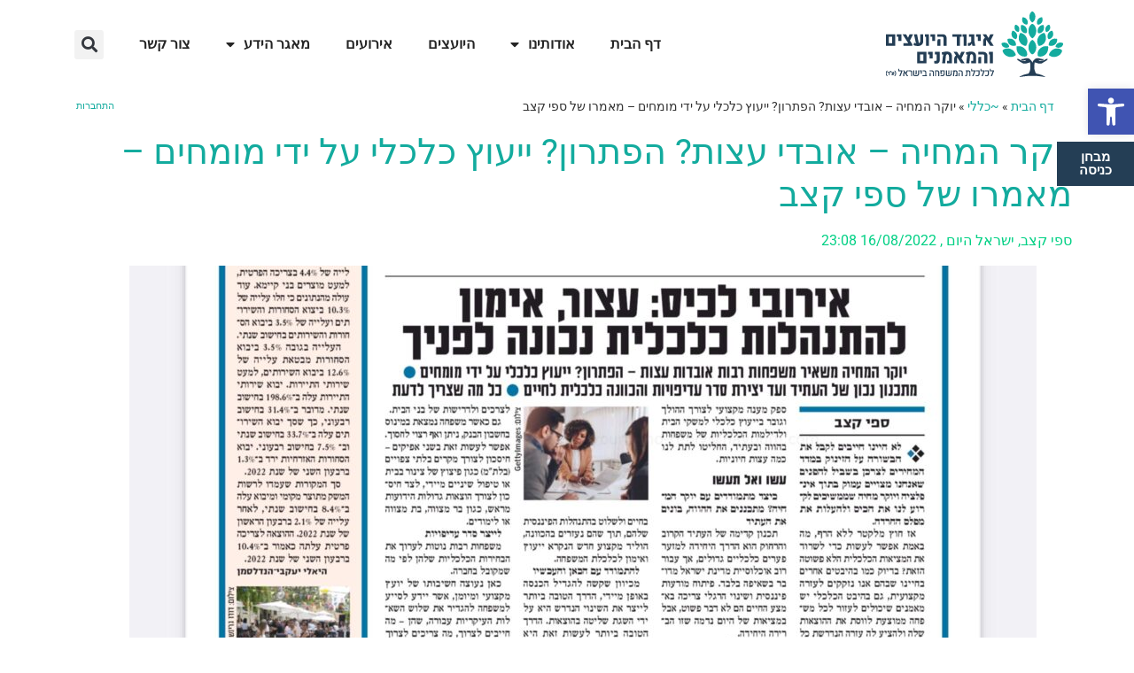

--- FILE ---
content_type: text/html; charset=UTF-8
request_url: https://iuhe.org.il/general/%D7%99%D7%95%D7%A7%D7%A8-%D7%94%D7%9E%D7%97%D7%99%D7%94-%D7%90%D7%95%D7%91%D7%93%D7%99-%D7%A2%D7%A6%D7%95%D7%AA-%D7%94%D7%A4%D7%AA%D7%A8%D7%95%D7%9F-%D7%99%D7%99%D7%A2%D7%95%D7%A5-%D7%9B%D7%9C/
body_size: 21161
content:
<!doctype html>
<html dir="rtl" lang="he-IL">
<head>
	<meta charset="UTF-8">
		<meta name="viewport" content="width=device-width, initial-scale=1">
	<link rel="profile" href="https://gmpg.org/xfn/11">
    <script src="https://code.jquery.com/jquery-latest.min.js" type="text/javascript"></script>
	<meta name='robots' content='index, follow, max-image-preview:large, max-snippet:-1, max-video-preview:-1' />
	<style>img:is([sizes="auto" i], [sizes^="auto," i]) { contain-intrinsic-size: 3000px 1500px }</style>
	
	<!-- This site is optimized with the Yoast SEO plugin v26.6 - https://yoast.com/wordpress/plugins/seo/ -->
	<title>יוקר המחיה - אובדי עצות? הפתרון? ייעוץ כלכלי על ידי מומחים - מאמרו של ספי קצב | iuhe.org.il</title>
	<meta name="description" content="מאמרו של ספי קצב - יוקר המחיה - אובדי עצות? הפתרון? ייעוץ כלכלי על ידי מומחים - מאמרו של ספי קצב . יוקר המחיה משאיר משפחות רבות אובדות עצות - הפתרון? ייעוץ כלכלי על ידי מומחים. מתכנון נכון של העתיד ועד יצירת סדר עדיפויות והכוונה כלכלית לחיים" />
	<link rel="canonical" href="https://iuhe.org.il/general/יוקר-המחיה-אובדי-עצות-הפתרון-ייעוץ-כל/" />
	<meta property="og:locale" content="he_IL" />
	<meta property="og:type" content="article" />
	<meta property="og:title" content="יוקר המחיה - אובדי עצות? הפתרון? ייעוץ כלכלי על ידי מומחים - מאמרו של ספי קצב | iuhe.org.il" />
	<meta property="og:description" content="מאמרו של ספי קצב - יוקר המחיה - אובדי עצות? הפתרון? ייעוץ כלכלי על ידי מומחים - מאמרו של ספי קצב . יוקר המחיה משאיר משפחות רבות אובדות עצות - הפתרון? ייעוץ כלכלי על ידי מומחים. מתכנון נכון של העתיד ועד יצירת סדר עדיפויות והכוונה כלכלית לחיים" />
	<meta property="og:url" content="https://iuhe.org.il/general/יוקר-המחיה-אובדי-עצות-הפתרון-ייעוץ-כל/" />
	<meta property="og:site_name" content="iuhe.org.il" />
	<meta property="article:published_time" content="2022-09-06T13:21:22+00:00" />
	<meta property="article:modified_time" content="2022-09-06T13:25:38+00:00" />
	<meta property="og:image" content="https://iuhe.org.il/wp-content/uploads/מאמר-אירובי-לכיס.jpeg" />
	<meta property="og:image:width" content="2048" />
	<meta property="og:image:height" content="946" />
	<meta property="og:image:type" content="image/jpeg" />
	<meta name="author" content="הנהלת האתר" />
	<meta name="twitter:card" content="summary_large_image" />
	<meta name="twitter:label1" content="Written by" />
	<meta name="twitter:data1" content="הנהלת האתר" />
	<meta name="twitter:label2" content="Est. reading time" />
	<meta name="twitter:data2" content="דקה1" />
	<script type="application/ld+json" class="yoast-schema-graph">{"@context":"https://schema.org","@graph":[{"@type":"Article","@id":"https://iuhe.org.il/general/%d7%99%d7%95%d7%a7%d7%a8-%d7%94%d7%9e%d7%97%d7%99%d7%94-%d7%90%d7%95%d7%91%d7%93%d7%99-%d7%a2%d7%a6%d7%95%d7%aa-%d7%94%d7%a4%d7%aa%d7%a8%d7%95%d7%9f-%d7%99%d7%99%d7%a2%d7%95%d7%a5-%d7%9b%d7%9c/#article","isPartOf":{"@id":"https://iuhe.org.il/general/%d7%99%d7%95%d7%a7%d7%a8-%d7%94%d7%9e%d7%97%d7%99%d7%94-%d7%90%d7%95%d7%91%d7%93%d7%99-%d7%a2%d7%a6%d7%95%d7%aa-%d7%94%d7%a4%d7%aa%d7%a8%d7%95%d7%9f-%d7%99%d7%99%d7%a2%d7%95%d7%a5-%d7%9b%d7%9c/"},"author":{"name":"הנהלת האתר","@id":"https://iuhe.org.il/#/schema/person/c354c2ddb8eccf635cde900660dbdd19"},"headline":"יוקר המחיה &#8211; אובדי עצות? הפתרון? ייעוץ כלכלי על ידי מומחים &#8211; מאמרו של ספי קצב","datePublished":"2022-09-06T13:21:22+00:00","dateModified":"2022-09-06T13:25:38+00:00","mainEntityOfPage":{"@id":"https://iuhe.org.il/general/%d7%99%d7%95%d7%a7%d7%a8-%d7%94%d7%9e%d7%97%d7%99%d7%94-%d7%90%d7%95%d7%91%d7%93%d7%99-%d7%a2%d7%a6%d7%95%d7%aa-%d7%94%d7%a4%d7%aa%d7%a8%d7%95%d7%9f-%d7%99%d7%99%d7%a2%d7%95%d7%a5-%d7%9b%d7%9c/"},"wordCount":2,"publisher":{"@id":"https://iuhe.org.il/#organization"},"image":{"@id":"https://iuhe.org.il/general/%d7%99%d7%95%d7%a7%d7%a8-%d7%94%d7%9e%d7%97%d7%99%d7%94-%d7%90%d7%95%d7%91%d7%93%d7%99-%d7%a2%d7%a6%d7%95%d7%aa-%d7%94%d7%a4%d7%aa%d7%a8%d7%95%d7%9f-%d7%99%d7%99%d7%a2%d7%95%d7%a5-%d7%9b%d7%9c/#primaryimage"},"thumbnailUrl":"https://iuhe.org.il/wp-content/uploads/מאמר-אירובי-לכיס.jpeg","articleSection":["~כללי"],"inLanguage":"he-IL"},{"@type":"WebPage","@id":"https://iuhe.org.il/general/%d7%99%d7%95%d7%a7%d7%a8-%d7%94%d7%9e%d7%97%d7%99%d7%94-%d7%90%d7%95%d7%91%d7%93%d7%99-%d7%a2%d7%a6%d7%95%d7%aa-%d7%94%d7%a4%d7%aa%d7%a8%d7%95%d7%9f-%d7%99%d7%99%d7%a2%d7%95%d7%a5-%d7%9b%d7%9c/","url":"https://iuhe.org.il/general/%d7%99%d7%95%d7%a7%d7%a8-%d7%94%d7%9e%d7%97%d7%99%d7%94-%d7%90%d7%95%d7%91%d7%93%d7%99-%d7%a2%d7%a6%d7%95%d7%aa-%d7%94%d7%a4%d7%aa%d7%a8%d7%95%d7%9f-%d7%99%d7%99%d7%a2%d7%95%d7%a5-%d7%9b%d7%9c/","name":"יוקר המחיה - אובדי עצות? הפתרון? ייעוץ כלכלי על ידי מומחים - מאמרו של ספי קצב | iuhe.org.il","isPartOf":{"@id":"https://iuhe.org.il/#website"},"primaryImageOfPage":{"@id":"https://iuhe.org.il/general/%d7%99%d7%95%d7%a7%d7%a8-%d7%94%d7%9e%d7%97%d7%99%d7%94-%d7%90%d7%95%d7%91%d7%93%d7%99-%d7%a2%d7%a6%d7%95%d7%aa-%d7%94%d7%a4%d7%aa%d7%a8%d7%95%d7%9f-%d7%99%d7%99%d7%a2%d7%95%d7%a5-%d7%9b%d7%9c/#primaryimage"},"image":{"@id":"https://iuhe.org.il/general/%d7%99%d7%95%d7%a7%d7%a8-%d7%94%d7%9e%d7%97%d7%99%d7%94-%d7%90%d7%95%d7%91%d7%93%d7%99-%d7%a2%d7%a6%d7%95%d7%aa-%d7%94%d7%a4%d7%aa%d7%a8%d7%95%d7%9f-%d7%99%d7%99%d7%a2%d7%95%d7%a5-%d7%9b%d7%9c/#primaryimage"},"thumbnailUrl":"https://iuhe.org.il/wp-content/uploads/מאמר-אירובי-לכיס.jpeg","datePublished":"2022-09-06T13:21:22+00:00","dateModified":"2022-09-06T13:25:38+00:00","description":"מאמרו של ספי קצב - יוקר המחיה - אובדי עצות? הפתרון? ייעוץ כלכלי על ידי מומחים - מאמרו של ספי קצב . יוקר המחיה משאיר משפחות רבות אובדות עצות - הפתרון? ייעוץ כלכלי על ידי מומחים. מתכנון נכון של העתיד ועד יצירת סדר עדיפויות והכוונה כלכלית לחיים","breadcrumb":{"@id":"https://iuhe.org.il/general/%d7%99%d7%95%d7%a7%d7%a8-%d7%94%d7%9e%d7%97%d7%99%d7%94-%d7%90%d7%95%d7%91%d7%93%d7%99-%d7%a2%d7%a6%d7%95%d7%aa-%d7%94%d7%a4%d7%aa%d7%a8%d7%95%d7%9f-%d7%99%d7%99%d7%a2%d7%95%d7%a5-%d7%9b%d7%9c/#breadcrumb"},"inLanguage":"he-IL","potentialAction":[{"@type":"ReadAction","target":["https://iuhe.org.il/general/%d7%99%d7%95%d7%a7%d7%a8-%d7%94%d7%9e%d7%97%d7%99%d7%94-%d7%90%d7%95%d7%91%d7%93%d7%99-%d7%a2%d7%a6%d7%95%d7%aa-%d7%94%d7%a4%d7%aa%d7%a8%d7%95%d7%9f-%d7%99%d7%99%d7%a2%d7%95%d7%a5-%d7%9b%d7%9c/"]}]},{"@type":"ImageObject","inLanguage":"he-IL","@id":"https://iuhe.org.il/general/%d7%99%d7%95%d7%a7%d7%a8-%d7%94%d7%9e%d7%97%d7%99%d7%94-%d7%90%d7%95%d7%91%d7%93%d7%99-%d7%a2%d7%a6%d7%95%d7%aa-%d7%94%d7%a4%d7%aa%d7%a8%d7%95%d7%9f-%d7%99%d7%99%d7%a2%d7%95%d7%a5-%d7%9b%d7%9c/#primaryimage","url":"https://iuhe.org.il/wp-content/uploads/מאמר-אירובי-לכיס.jpeg","contentUrl":"https://iuhe.org.il/wp-content/uploads/מאמר-אירובי-לכיס.jpeg","width":2048,"height":946},{"@type":"BreadcrumbList","@id":"https://iuhe.org.il/general/%d7%99%d7%95%d7%a7%d7%a8-%d7%94%d7%9e%d7%97%d7%99%d7%94-%d7%90%d7%95%d7%91%d7%93%d7%99-%d7%a2%d7%a6%d7%95%d7%aa-%d7%94%d7%a4%d7%aa%d7%a8%d7%95%d7%9f-%d7%99%d7%99%d7%a2%d7%95%d7%a5-%d7%9b%d7%9c/#breadcrumb","itemListElement":[{"@type":"ListItem","position":1,"name":"דף הבית","item":"https://iuhe.org.il/"},{"@type":"ListItem","position":2,"name":"~כללי","item":"https://iuhe.org.il/category/general/"},{"@type":"ListItem","position":3,"name":"יוקר המחיה &#8211; אובדי עצות? הפתרון? ייעוץ כלכלי על ידי מומחים &#8211; מאמרו של ספי קצב"}]},{"@type":"WebSite","@id":"https://iuhe.org.il/#website","url":"https://iuhe.org.il/","name":"iuhe.org.il","description":"איגוד היועצים והמאמנים לכלכלת המשפחה בישראל (ע&quot;ר)","publisher":{"@id":"https://iuhe.org.il/#organization"},"potentialAction":[{"@type":"SearchAction","target":{"@type":"EntryPoint","urlTemplate":"https://iuhe.org.il/?s={search_term_string}"},"query-input":{"@type":"PropertyValueSpecification","valueRequired":true,"valueName":"search_term_string"}}],"inLanguage":"he-IL"},{"@type":"Organization","@id":"https://iuhe.org.il/#organization","name":"איגוד היועצים והמאמנים לכלכלת המשפחה בישראל (ע\"ר)","url":"https://iuhe.org.il/","logo":{"@type":"ImageObject","inLanguage":"he-IL","@id":"https://iuhe.org.il/#/schema/logo/image/","url":"https://iuhe.org.il/wp-content/uploads/iuhe-logo-t-site.png","contentUrl":"https://iuhe.org.il/wp-content/uploads/iuhe-logo-t-site.png","width":200,"height":80,"caption":"איגוד היועצים והמאמנים לכלכלת המשפחה בישראל (ע\"ר)"},"image":{"@id":"https://iuhe.org.il/#/schema/logo/image/"}},{"@type":"Person","@id":"https://iuhe.org.il/#/schema/person/c354c2ddb8eccf635cde900660dbdd19","name":"הנהלת האתר","image":{"@type":"ImageObject","inLanguage":"he-IL","@id":"https://iuhe.org.il/#/schema/person/image/","url":"https://secure.gravatar.com/avatar/1949e5c1eeba3abee57954572786f0365eb15de511f4c46701fe38aff9beedc9?s=96&d=mm&r=g","contentUrl":"https://secure.gravatar.com/avatar/1949e5c1eeba3abee57954572786f0365eb15de511f4c46701fe38aff9beedc9?s=96&d=mm&r=g","caption":"הנהלת האתר"}}]}</script>
	<!-- / Yoast SEO plugin. -->


<link rel="alternate" type="application/rss+xml" title="iuhe.org.il &laquo; Feed" href="https://iuhe.org.il/feed/" />
<link rel="alternate" type="application/rss+xml" title="iuhe.org.il &laquo; Comments Feed" href="https://iuhe.org.il/comments/feed/" />
<script>
window._wpemojiSettings = {"baseUrl":"https:\/\/s.w.org\/images\/core\/emoji\/16.0.1\/72x72\/","ext":".png","svgUrl":"https:\/\/s.w.org\/images\/core\/emoji\/16.0.1\/svg\/","svgExt":".svg","source":{"concatemoji":"https:\/\/iuhe.org.il\/wp-includes\/js\/wp-emoji-release.min.js?ver=6.8.2"}};
/*! This file is auto-generated */
!function(s,n){var o,i,e;function c(e){try{var t={supportTests:e,timestamp:(new Date).valueOf()};sessionStorage.setItem(o,JSON.stringify(t))}catch(e){}}function p(e,t,n){e.clearRect(0,0,e.canvas.width,e.canvas.height),e.fillText(t,0,0);var t=new Uint32Array(e.getImageData(0,0,e.canvas.width,e.canvas.height).data),a=(e.clearRect(0,0,e.canvas.width,e.canvas.height),e.fillText(n,0,0),new Uint32Array(e.getImageData(0,0,e.canvas.width,e.canvas.height).data));return t.every(function(e,t){return e===a[t]})}function u(e,t){e.clearRect(0,0,e.canvas.width,e.canvas.height),e.fillText(t,0,0);for(var n=e.getImageData(16,16,1,1),a=0;a<n.data.length;a++)if(0!==n.data[a])return!1;return!0}function f(e,t,n,a){switch(t){case"flag":return n(e,"\ud83c\udff3\ufe0f\u200d\u26a7\ufe0f","\ud83c\udff3\ufe0f\u200b\u26a7\ufe0f")?!1:!n(e,"\ud83c\udde8\ud83c\uddf6","\ud83c\udde8\u200b\ud83c\uddf6")&&!n(e,"\ud83c\udff4\udb40\udc67\udb40\udc62\udb40\udc65\udb40\udc6e\udb40\udc67\udb40\udc7f","\ud83c\udff4\u200b\udb40\udc67\u200b\udb40\udc62\u200b\udb40\udc65\u200b\udb40\udc6e\u200b\udb40\udc67\u200b\udb40\udc7f");case"emoji":return!a(e,"\ud83e\udedf")}return!1}function g(e,t,n,a){var r="undefined"!=typeof WorkerGlobalScope&&self instanceof WorkerGlobalScope?new OffscreenCanvas(300,150):s.createElement("canvas"),o=r.getContext("2d",{willReadFrequently:!0}),i=(o.textBaseline="top",o.font="600 32px Arial",{});return e.forEach(function(e){i[e]=t(o,e,n,a)}),i}function t(e){var t=s.createElement("script");t.src=e,t.defer=!0,s.head.appendChild(t)}"undefined"!=typeof Promise&&(o="wpEmojiSettingsSupports",i=["flag","emoji"],n.supports={everything:!0,everythingExceptFlag:!0},e=new Promise(function(e){s.addEventListener("DOMContentLoaded",e,{once:!0})}),new Promise(function(t){var n=function(){try{var e=JSON.parse(sessionStorage.getItem(o));if("object"==typeof e&&"number"==typeof e.timestamp&&(new Date).valueOf()<e.timestamp+604800&&"object"==typeof e.supportTests)return e.supportTests}catch(e){}return null}();if(!n){if("undefined"!=typeof Worker&&"undefined"!=typeof OffscreenCanvas&&"undefined"!=typeof URL&&URL.createObjectURL&&"undefined"!=typeof Blob)try{var e="postMessage("+g.toString()+"("+[JSON.stringify(i),f.toString(),p.toString(),u.toString()].join(",")+"));",a=new Blob([e],{type:"text/javascript"}),r=new Worker(URL.createObjectURL(a),{name:"wpTestEmojiSupports"});return void(r.onmessage=function(e){c(n=e.data),r.terminate(),t(n)})}catch(e){}c(n=g(i,f,p,u))}t(n)}).then(function(e){for(var t in e)n.supports[t]=e[t],n.supports.everything=n.supports.everything&&n.supports[t],"flag"!==t&&(n.supports.everythingExceptFlag=n.supports.everythingExceptFlag&&n.supports[t]);n.supports.everythingExceptFlag=n.supports.everythingExceptFlag&&!n.supports.flag,n.DOMReady=!1,n.readyCallback=function(){n.DOMReady=!0}}).then(function(){return e}).then(function(){var e;n.supports.everything||(n.readyCallback(),(e=n.source||{}).concatemoji?t(e.concatemoji):e.wpemoji&&e.twemoji&&(t(e.twemoji),t(e.wpemoji)))}))}((window,document),window._wpemojiSettings);
</script>

<style id='wp-emoji-styles-inline-css'>

	img.wp-smiley, img.emoji {
		display: inline !important;
		border: none !important;
		box-shadow: none !important;
		height: 1em !important;
		width: 1em !important;
		margin: 0 0.07em !important;
		vertical-align: -0.1em !important;
		background: none !important;
		padding: 0 !important;
	}
</style>
<link rel='stylesheet' id='wp-block-library-rtl-css' href='https://iuhe.org.il/wp-includes/css/dist/block-library/style-rtl.min.css?ver=6.8.2' media='all' />
<style id='global-styles-inline-css'>
:root{--wp--preset--aspect-ratio--square: 1;--wp--preset--aspect-ratio--4-3: 4/3;--wp--preset--aspect-ratio--3-4: 3/4;--wp--preset--aspect-ratio--3-2: 3/2;--wp--preset--aspect-ratio--2-3: 2/3;--wp--preset--aspect-ratio--16-9: 16/9;--wp--preset--aspect-ratio--9-16: 9/16;--wp--preset--color--black: #000000;--wp--preset--color--cyan-bluish-gray: #abb8c3;--wp--preset--color--white: #ffffff;--wp--preset--color--pale-pink: #f78da7;--wp--preset--color--vivid-red: #cf2e2e;--wp--preset--color--luminous-vivid-orange: #ff6900;--wp--preset--color--luminous-vivid-amber: #fcb900;--wp--preset--color--light-green-cyan: #7bdcb5;--wp--preset--color--vivid-green-cyan: #00d084;--wp--preset--color--pale-cyan-blue: #8ed1fc;--wp--preset--color--vivid-cyan-blue: #0693e3;--wp--preset--color--vivid-purple: #9b51e0;--wp--preset--gradient--vivid-cyan-blue-to-vivid-purple: linear-gradient(135deg,rgba(6,147,227,1) 0%,rgb(155,81,224) 100%);--wp--preset--gradient--light-green-cyan-to-vivid-green-cyan: linear-gradient(135deg,rgb(122,220,180) 0%,rgb(0,208,130) 100%);--wp--preset--gradient--luminous-vivid-amber-to-luminous-vivid-orange: linear-gradient(135deg,rgba(252,185,0,1) 0%,rgba(255,105,0,1) 100%);--wp--preset--gradient--luminous-vivid-orange-to-vivid-red: linear-gradient(135deg,rgba(255,105,0,1) 0%,rgb(207,46,46) 100%);--wp--preset--gradient--very-light-gray-to-cyan-bluish-gray: linear-gradient(135deg,rgb(238,238,238) 0%,rgb(169,184,195) 100%);--wp--preset--gradient--cool-to-warm-spectrum: linear-gradient(135deg,rgb(74,234,220) 0%,rgb(151,120,209) 20%,rgb(207,42,186) 40%,rgb(238,44,130) 60%,rgb(251,105,98) 80%,rgb(254,248,76) 100%);--wp--preset--gradient--blush-light-purple: linear-gradient(135deg,rgb(255,206,236) 0%,rgb(152,150,240) 100%);--wp--preset--gradient--blush-bordeaux: linear-gradient(135deg,rgb(254,205,165) 0%,rgb(254,45,45) 50%,rgb(107,0,62) 100%);--wp--preset--gradient--luminous-dusk: linear-gradient(135deg,rgb(255,203,112) 0%,rgb(199,81,192) 50%,rgb(65,88,208) 100%);--wp--preset--gradient--pale-ocean: linear-gradient(135deg,rgb(255,245,203) 0%,rgb(182,227,212) 50%,rgb(51,167,181) 100%);--wp--preset--gradient--electric-grass: linear-gradient(135deg,rgb(202,248,128) 0%,rgb(113,206,126) 100%);--wp--preset--gradient--midnight: linear-gradient(135deg,rgb(2,3,129) 0%,rgb(40,116,252) 100%);--wp--preset--font-size--small: 13px;--wp--preset--font-size--medium: 20px;--wp--preset--font-size--large: 36px;--wp--preset--font-size--x-large: 42px;--wp--preset--spacing--20: 0.44rem;--wp--preset--spacing--30: 0.67rem;--wp--preset--spacing--40: 1rem;--wp--preset--spacing--50: 1.5rem;--wp--preset--spacing--60: 2.25rem;--wp--preset--spacing--70: 3.38rem;--wp--preset--spacing--80: 5.06rem;--wp--preset--shadow--natural: 6px 6px 9px rgba(0, 0, 0, 0.2);--wp--preset--shadow--deep: 12px 12px 50px rgba(0, 0, 0, 0.4);--wp--preset--shadow--sharp: 6px 6px 0px rgba(0, 0, 0, 0.2);--wp--preset--shadow--outlined: 6px 6px 0px -3px rgba(255, 255, 255, 1), 6px 6px rgba(0, 0, 0, 1);--wp--preset--shadow--crisp: 6px 6px 0px rgba(0, 0, 0, 1);}:root { --wp--style--global--content-size: 800px;--wp--style--global--wide-size: 1200px; }:where(body) { margin: 0; }.wp-site-blocks > .alignleft { float: left; margin-right: 2em; }.wp-site-blocks > .alignright { float: right; margin-left: 2em; }.wp-site-blocks > .aligncenter { justify-content: center; margin-left: auto; margin-right: auto; }:where(.wp-site-blocks) > * { margin-block-start: 24px; margin-block-end: 0; }:where(.wp-site-blocks) > :first-child { margin-block-start: 0; }:where(.wp-site-blocks) > :last-child { margin-block-end: 0; }:root { --wp--style--block-gap: 24px; }:root :where(.is-layout-flow) > :first-child{margin-block-start: 0;}:root :where(.is-layout-flow) > :last-child{margin-block-end: 0;}:root :where(.is-layout-flow) > *{margin-block-start: 24px;margin-block-end: 0;}:root :where(.is-layout-constrained) > :first-child{margin-block-start: 0;}:root :where(.is-layout-constrained) > :last-child{margin-block-end: 0;}:root :where(.is-layout-constrained) > *{margin-block-start: 24px;margin-block-end: 0;}:root :where(.is-layout-flex){gap: 24px;}:root :where(.is-layout-grid){gap: 24px;}.is-layout-flow > .alignleft{float: left;margin-inline-start: 0;margin-inline-end: 2em;}.is-layout-flow > .alignright{float: right;margin-inline-start: 2em;margin-inline-end: 0;}.is-layout-flow > .aligncenter{margin-left: auto !important;margin-right: auto !important;}.is-layout-constrained > .alignleft{float: left;margin-inline-start: 0;margin-inline-end: 2em;}.is-layout-constrained > .alignright{float: right;margin-inline-start: 2em;margin-inline-end: 0;}.is-layout-constrained > .aligncenter{margin-left: auto !important;margin-right: auto !important;}.is-layout-constrained > :where(:not(.alignleft):not(.alignright):not(.alignfull)){max-width: var(--wp--style--global--content-size);margin-left: auto !important;margin-right: auto !important;}.is-layout-constrained > .alignwide{max-width: var(--wp--style--global--wide-size);}body .is-layout-flex{display: flex;}.is-layout-flex{flex-wrap: wrap;align-items: center;}.is-layout-flex > :is(*, div){margin: 0;}body .is-layout-grid{display: grid;}.is-layout-grid > :is(*, div){margin: 0;}body{padding-top: 0px;padding-right: 0px;padding-bottom: 0px;padding-left: 0px;}a:where(:not(.wp-element-button)){text-decoration: underline;}:root :where(.wp-element-button, .wp-block-button__link){background-color: #32373c;border-width: 0;color: #fff;font-family: inherit;font-size: inherit;line-height: inherit;padding: calc(0.667em + 2px) calc(1.333em + 2px);text-decoration: none;}.has-black-color{color: var(--wp--preset--color--black) !important;}.has-cyan-bluish-gray-color{color: var(--wp--preset--color--cyan-bluish-gray) !important;}.has-white-color{color: var(--wp--preset--color--white) !important;}.has-pale-pink-color{color: var(--wp--preset--color--pale-pink) !important;}.has-vivid-red-color{color: var(--wp--preset--color--vivid-red) !important;}.has-luminous-vivid-orange-color{color: var(--wp--preset--color--luminous-vivid-orange) !important;}.has-luminous-vivid-amber-color{color: var(--wp--preset--color--luminous-vivid-amber) !important;}.has-light-green-cyan-color{color: var(--wp--preset--color--light-green-cyan) !important;}.has-vivid-green-cyan-color{color: var(--wp--preset--color--vivid-green-cyan) !important;}.has-pale-cyan-blue-color{color: var(--wp--preset--color--pale-cyan-blue) !important;}.has-vivid-cyan-blue-color{color: var(--wp--preset--color--vivid-cyan-blue) !important;}.has-vivid-purple-color{color: var(--wp--preset--color--vivid-purple) !important;}.has-black-background-color{background-color: var(--wp--preset--color--black) !important;}.has-cyan-bluish-gray-background-color{background-color: var(--wp--preset--color--cyan-bluish-gray) !important;}.has-white-background-color{background-color: var(--wp--preset--color--white) !important;}.has-pale-pink-background-color{background-color: var(--wp--preset--color--pale-pink) !important;}.has-vivid-red-background-color{background-color: var(--wp--preset--color--vivid-red) !important;}.has-luminous-vivid-orange-background-color{background-color: var(--wp--preset--color--luminous-vivid-orange) !important;}.has-luminous-vivid-amber-background-color{background-color: var(--wp--preset--color--luminous-vivid-amber) !important;}.has-light-green-cyan-background-color{background-color: var(--wp--preset--color--light-green-cyan) !important;}.has-vivid-green-cyan-background-color{background-color: var(--wp--preset--color--vivid-green-cyan) !important;}.has-pale-cyan-blue-background-color{background-color: var(--wp--preset--color--pale-cyan-blue) !important;}.has-vivid-cyan-blue-background-color{background-color: var(--wp--preset--color--vivid-cyan-blue) !important;}.has-vivid-purple-background-color{background-color: var(--wp--preset--color--vivid-purple) !important;}.has-black-border-color{border-color: var(--wp--preset--color--black) !important;}.has-cyan-bluish-gray-border-color{border-color: var(--wp--preset--color--cyan-bluish-gray) !important;}.has-white-border-color{border-color: var(--wp--preset--color--white) !important;}.has-pale-pink-border-color{border-color: var(--wp--preset--color--pale-pink) !important;}.has-vivid-red-border-color{border-color: var(--wp--preset--color--vivid-red) !important;}.has-luminous-vivid-orange-border-color{border-color: var(--wp--preset--color--luminous-vivid-orange) !important;}.has-luminous-vivid-amber-border-color{border-color: var(--wp--preset--color--luminous-vivid-amber) !important;}.has-light-green-cyan-border-color{border-color: var(--wp--preset--color--light-green-cyan) !important;}.has-vivid-green-cyan-border-color{border-color: var(--wp--preset--color--vivid-green-cyan) !important;}.has-pale-cyan-blue-border-color{border-color: var(--wp--preset--color--pale-cyan-blue) !important;}.has-vivid-cyan-blue-border-color{border-color: var(--wp--preset--color--vivid-cyan-blue) !important;}.has-vivid-purple-border-color{border-color: var(--wp--preset--color--vivid-purple) !important;}.has-vivid-cyan-blue-to-vivid-purple-gradient-background{background: var(--wp--preset--gradient--vivid-cyan-blue-to-vivid-purple) !important;}.has-light-green-cyan-to-vivid-green-cyan-gradient-background{background: var(--wp--preset--gradient--light-green-cyan-to-vivid-green-cyan) !important;}.has-luminous-vivid-amber-to-luminous-vivid-orange-gradient-background{background: var(--wp--preset--gradient--luminous-vivid-amber-to-luminous-vivid-orange) !important;}.has-luminous-vivid-orange-to-vivid-red-gradient-background{background: var(--wp--preset--gradient--luminous-vivid-orange-to-vivid-red) !important;}.has-very-light-gray-to-cyan-bluish-gray-gradient-background{background: var(--wp--preset--gradient--very-light-gray-to-cyan-bluish-gray) !important;}.has-cool-to-warm-spectrum-gradient-background{background: var(--wp--preset--gradient--cool-to-warm-spectrum) !important;}.has-blush-light-purple-gradient-background{background: var(--wp--preset--gradient--blush-light-purple) !important;}.has-blush-bordeaux-gradient-background{background: var(--wp--preset--gradient--blush-bordeaux) !important;}.has-luminous-dusk-gradient-background{background: var(--wp--preset--gradient--luminous-dusk) !important;}.has-pale-ocean-gradient-background{background: var(--wp--preset--gradient--pale-ocean) !important;}.has-electric-grass-gradient-background{background: var(--wp--preset--gradient--electric-grass) !important;}.has-midnight-gradient-background{background: var(--wp--preset--gradient--midnight) !important;}.has-small-font-size{font-size: var(--wp--preset--font-size--small) !important;}.has-medium-font-size{font-size: var(--wp--preset--font-size--medium) !important;}.has-large-font-size{font-size: var(--wp--preset--font-size--large) !important;}.has-x-large-font-size{font-size: var(--wp--preset--font-size--x-large) !important;}
:root :where(.wp-block-pullquote){font-size: 1.5em;line-height: 1.6;}
</style>
<link rel='stylesheet' id='pojo-a11y-css' href='https://iuhe.org.il/wp-content/plugins/pojo-accessibility/modules/legacy/assets/css/style.min.css?ver=1.0.0' media='all' />
<link rel='stylesheet' id='wpus-main-css-css' href='https://iuhe.org.il/wp-content/plugins/wp-user-switch/assets/css/main.css?ver=1.1.2' media='all' />
<link rel='stylesheet' id='hello-elementor-css' href='https://iuhe.org.il/wp-content/themes/hello-elementor/assets/css/reset.css?ver=3.4.4' media='all' />
<link rel='stylesheet' id='hello-elementor-child-css' href='https://iuhe.org.il/wp-content/themes/Hello-Elementor-Child/style.css?ver=1.0.0' media='all' />
<link rel='stylesheet' id='hello-elementor-theme-style-css' href='https://iuhe.org.il/wp-content/themes/hello-elementor/assets/css/theme.css?ver=3.4.4' media='all' />
<link rel='stylesheet' id='hello-elementor-header-footer-css' href='https://iuhe.org.il/wp-content/themes/hello-elementor/assets/css/header-footer.css?ver=3.4.4' media='all' />
<link rel='stylesheet' id='elementor-frontend-css' href='https://iuhe.org.il/wp-content/uploads/elementor/css/custom-frontend-rtl.min.css?ver=1766063467' media='all' />
<link rel='stylesheet' id='widget-image-css' href='https://iuhe.org.il/wp-content/plugins/elementor/assets/css/widget-image-rtl.min.css?ver=3.33.5' media='all' />
<link rel='stylesheet' id='widget-nav-menu-css' href='https://iuhe.org.il/wp-content/uploads/elementor/css/custom-pro-widget-nav-menu-rtl.min.css?ver=1766063467' media='all' />
<link rel='stylesheet' id='widget-search-form-css' href='https://iuhe.org.il/wp-content/plugins/elementor-pro/assets/css/widget-search-form-rtl.min.css?ver=3.29.2' media='all' />
<link rel='stylesheet' id='elementor-icons-shared-0-css' href='https://iuhe.org.il/wp-content/plugins/elementor/assets/lib/font-awesome/css/fontawesome.min.css?ver=5.15.3' media='all' />
<link rel='stylesheet' id='elementor-icons-fa-solid-css' href='https://iuhe.org.il/wp-content/plugins/elementor/assets/lib/font-awesome/css/solid.min.css?ver=5.15.3' media='all' />
<link rel='stylesheet' id='widget-breadcrumbs-css' href='https://iuhe.org.il/wp-content/plugins/elementor-pro/assets/css/widget-breadcrumbs-rtl.min.css?ver=3.29.2' media='all' />
<link rel='stylesheet' id='widget-spacer-css' href='https://iuhe.org.il/wp-content/plugins/elementor/assets/css/widget-spacer-rtl.min.css?ver=3.33.5' media='all' />
<link rel='stylesheet' id='widget-divider-css' href='https://iuhe.org.il/wp-content/plugins/elementor/assets/css/widget-divider-rtl.min.css?ver=3.33.5' media='all' />
<link rel='stylesheet' id='widget-share-buttons-css' href='https://iuhe.org.il/wp-content/plugins/elementor-pro/assets/css/widget-share-buttons-rtl.min.css?ver=3.29.2' media='all' />
<link rel='stylesheet' id='e-apple-webkit-css' href='https://iuhe.org.il/wp-content/uploads/elementor/css/custom-apple-webkit.min.css?ver=1766063467' media='all' />
<link rel='stylesheet' id='elementor-icons-fa-brands-css' href='https://iuhe.org.il/wp-content/plugins/elementor/assets/lib/font-awesome/css/brands.min.css?ver=5.15.3' media='all' />
<link rel='stylesheet' id='widget-icon-list-css' href='https://iuhe.org.il/wp-content/uploads/elementor/css/custom-widget-icon-list-rtl.min.css?ver=1766063467' media='all' />
<link rel='stylesheet' id='widget-social-css' href='https://iuhe.org.il/wp-content/plugins/elementor-pro/assets/css/widget-social-rtl.min.css?ver=3.29.2' media='all' />
<link rel='stylesheet' id='jet-blocks-css' href='https://iuhe.org.il/wp-content/uploads/elementor/css/custom-jet-blocks-rtl.css?ver=1.3.22' media='all' />
<link rel='stylesheet' id='elementor-icons-css' href='https://iuhe.org.il/wp-content/plugins/elementor/assets/lib/eicons/css/elementor-icons.min.css?ver=5.44.0' media='all' />
<link rel='stylesheet' id='elementor-post-35-css' href='https://iuhe.org.il/wp-content/uploads/elementor/css/post-35.css?ver=1766063467' media='all' />
<link rel='stylesheet' id='elementor-post-34-css' href='https://iuhe.org.il/wp-content/uploads/elementor/css/post-34.css?ver=1766063467' media='all' />
<link rel='stylesheet' id='elementor-post-47-css' href='https://iuhe.org.il/wp-content/uploads/elementor/css/post-47.css?ver=1766063467' media='all' />
<link rel='stylesheet' id='um_modal-css' href='https://iuhe.org.il/wp-content/plugins/ultimate-member/assets/css/um-modal.min.css?ver=2.11.1' media='all' />
<link rel='stylesheet' id='um_ui-css' href='https://iuhe.org.il/wp-content/plugins/ultimate-member/assets/libs/jquery-ui/jquery-ui.min.css?ver=1.13.2' media='all' />
<link rel='stylesheet' id='um_tipsy-css' href='https://iuhe.org.il/wp-content/plugins/ultimate-member/assets/libs/tipsy/tipsy.min.css?ver=1.0.0a' media='all' />
<link rel='stylesheet' id='um_raty-css' href='https://iuhe.org.il/wp-content/plugins/ultimate-member/assets/libs/raty/um-raty.min.css?ver=2.6.0' media='all' />
<link rel='stylesheet' id='select2-css' href='https://iuhe.org.il/wp-content/plugins/ultimate-member/assets/libs/select2/select2.min.css?ver=4.0.13' media='all' />
<link rel='stylesheet' id='um_fileupload-css' href='https://iuhe.org.il/wp-content/plugins/ultimate-member/assets/css/um-fileupload.min.css?ver=2.11.1' media='all' />
<link rel='stylesheet' id='um_confirm-css' href='https://iuhe.org.il/wp-content/plugins/ultimate-member/assets/libs/um-confirm/um-confirm.min.css?ver=1.0' media='all' />
<link rel='stylesheet' id='um_datetime-css' href='https://iuhe.org.il/wp-content/plugins/ultimate-member/assets/libs/pickadate/default.min.css?ver=3.6.2' media='all' />
<link rel='stylesheet' id='um_datetime_date-css' href='https://iuhe.org.il/wp-content/plugins/ultimate-member/assets/libs/pickadate/default.date.min.css?ver=3.6.2' media='all' />
<link rel='stylesheet' id='um_datetime_time-css' href='https://iuhe.org.il/wp-content/plugins/ultimate-member/assets/libs/pickadate/default.time.min.css?ver=3.6.2' media='all' />
<link rel='stylesheet' id='um_fonticons_ii-css' href='https://iuhe.org.il/wp-content/plugins/ultimate-member/assets/libs/legacy/fonticons/fonticons-ii.min.css?ver=2.11.1' media='all' />
<link rel='stylesheet' id='um_fonticons_fa-css' href='https://iuhe.org.il/wp-content/plugins/ultimate-member/assets/libs/legacy/fonticons/fonticons-fa.min.css?ver=2.11.1' media='all' />
<link rel='stylesheet' id='um_fontawesome-css' href='https://iuhe.org.il/wp-content/plugins/ultimate-member/assets/css/um-fontawesome.min.css?ver=6.5.2' media='all' />
<link rel='stylesheet' id='um_common-css' href='https://iuhe.org.il/wp-content/plugins/ultimate-member/assets/css/common.min.css?ver=2.11.1' media='all' />
<link rel='stylesheet' id='um_responsive-css' href='https://iuhe.org.il/wp-content/plugins/ultimate-member/assets/css/um-responsive.min.css?ver=2.11.1' media='all' />
<link rel='stylesheet' id='um_styles-css' href='https://iuhe.org.il/wp-content/plugins/ultimate-member/assets/css/um-styles.min.css?ver=2.11.1' media='all' />
<link rel='stylesheet' id='um_crop-css' href='https://iuhe.org.il/wp-content/plugins/ultimate-member/assets/libs/cropper/cropper.min.css?ver=1.6.1' media='all' />
<link rel='stylesheet' id='um_profile-css' href='https://iuhe.org.il/wp-content/plugins/ultimate-member/assets/css/um-profile.min.css?ver=2.11.1' media='all' />
<link rel='stylesheet' id='um_account-css' href='https://iuhe.org.il/wp-content/plugins/ultimate-member/assets/css/um-account.min.css?ver=2.11.1' media='all' />
<link rel='stylesheet' id='um_misc-css' href='https://iuhe.org.il/wp-content/plugins/ultimate-member/assets/css/um-misc.min.css?ver=2.11.1' media='all' />
<link rel='stylesheet' id='um_rtl-css' href='https://iuhe.org.il/wp-content/plugins/ultimate-member/assets/css/um.rtl.min.css?ver=2.11.1' media='all' />
<link rel='stylesheet' id='um_default_css-css' href='https://iuhe.org.il/wp-content/plugins/ultimate-member/assets/css/um-old-default.min.css?ver=2.11.1' media='all' />
<link rel='stylesheet' id='elementor-gf-local-roboto-css' href='https://iuhe.org.il/wp-content/uploads/elementor/google-fonts/css/roboto.css?ver=1749553528' media='all' />
<link rel='stylesheet' id='elementor-gf-local-robotoslab-css' href='https://iuhe.org.il/wp-content/uploads/elementor/google-fonts/css/robotoslab.css?ver=1749553531' media='all' />
<script src="https://iuhe.org.il/wp-includes/js/jquery/jquery.min.js?ver=3.7.1" id="jquery-core-js"></script>
<script src="https://iuhe.org.il/wp-includes/js/jquery/jquery-migrate.min.js?ver=3.4.1" id="jquery-migrate-js"></script>
<script src="https://iuhe.org.il/wp-content/plugins/ultimate-member/assets/js/um-gdpr.min.js?ver=2.11.1" id="um-gdpr-js"></script>
<link rel="https://api.w.org/" href="https://iuhe.org.il/wp-json/" /><link rel="alternate" title="JSON" type="application/json" href="https://iuhe.org.il/wp-json/wp/v2/posts/1063" /><link rel="EditURI" type="application/rsd+xml" title="RSD" href="https://iuhe.org.il/xmlrpc.php?rsd" />
<meta name="generator" content="WordPress 6.8.2" />
<link rel='shortlink' href='https://iuhe.org.il/?p=1063' />
<link rel="alternate" title="oEmbed (JSON)" type="application/json+oembed" href="https://iuhe.org.il/wp-json/oembed/1.0/embed?url=https%3A%2F%2Fiuhe.org.il%2Fgeneral%2F%25d7%2599%25d7%2595%25d7%25a7%25d7%25a8-%25d7%2594%25d7%259e%25d7%2597%25d7%2599%25d7%2594-%25d7%2590%25d7%2595%25d7%2591%25d7%2593%25d7%2599-%25d7%25a2%25d7%25a6%25d7%2595%25d7%25aa-%25d7%2594%25d7%25a4%25d7%25aa%25d7%25a8%25d7%2595%25d7%259f-%25d7%2599%25d7%2599%25d7%25a2%25d7%2595%25d7%25a5-%25d7%259b%25d7%259c%2F" />
<link rel="alternate" title="oEmbed (XML)" type="text/xml+oembed" href="https://iuhe.org.il/wp-json/oembed/1.0/embed?url=https%3A%2F%2Fiuhe.org.il%2Fgeneral%2F%25d7%2599%25d7%2595%25d7%25a7%25d7%25a8-%25d7%2594%25d7%259e%25d7%2597%25d7%2599%25d7%2594-%25d7%2590%25d7%2595%25d7%2591%25d7%2593%25d7%2599-%25d7%25a2%25d7%25a6%25d7%2595%25d7%25aa-%25d7%2594%25d7%25a4%25d7%25aa%25d7%25a8%25d7%2595%25d7%259f-%25d7%2599%25d7%2599%25d7%25a2%25d7%2595%25d7%25a5-%25d7%259b%25d7%259c%2F&#038;format=xml" />
<script type="text/javascript">//<![CDATA[
  function external_links_in_new_windows_loop() {
    if (!document.links) {
      document.links = document.getElementsByTagName('a');
    }
    var change_link = false;
    var force = '';
    var ignore = '';

    for (var t=0; t<document.links.length; t++) {
      var all_links = document.links[t];
      change_link = false;
      
      if(document.links[t].hasAttribute('onClick') == false) {
        // forced if the address starts with http (or also https), but does not link to the current domain
        if(all_links.href.search(/^http/) != -1 && all_links.href.search('iuhe.org.il') == -1 && all_links.href.search(/^#/) == -1) {
          // console.log('Changed ' + all_links.href);
          change_link = true;
        }
          
        if(force != '' && all_links.href.search(force) != -1) {
          // forced
          // console.log('force ' + all_links.href);
          change_link = true;
        }
        
        if(ignore != '' && all_links.href.search(ignore) != -1) {
          // console.log('ignore ' + all_links.href);
          // ignored
          change_link = false;
        }

        if(change_link == true) {
          // console.log('Changed ' + all_links.href);
          document.links[t].setAttribute('onClick', 'javascript:window.open(\'' + all_links.href.replace(/'/g, '') + '\', \'_blank\', \'noopener\'); return false;');
          document.links[t].removeAttribute('target');
        }
      }
    }
  }
  
  // Load
  function external_links_in_new_windows_load(func)
  {  
    var oldonload = window.onload;
    if (typeof window.onload != 'function'){
      window.onload = func;
    } else {
      window.onload = function(){
        oldonload();
        func();
      }
    }
  }

  external_links_in_new_windows_load(external_links_in_new_windows_loop);
  //]]></script>

<style type="text/css">
#pojo-a11y-toolbar .pojo-a11y-toolbar-toggle a{ background-color: #4054b2;	color: #ffffff;}
#pojo-a11y-toolbar .pojo-a11y-toolbar-overlay, #pojo-a11y-toolbar .pojo-a11y-toolbar-overlay ul.pojo-a11y-toolbar-items.pojo-a11y-links{ border-color: #4054b2;}
body.pojo-a11y-focusable a:focus{ outline-style: solid !important;	outline-width: 1px !important;	outline-color: #FF0000 !important;}
#pojo-a11y-toolbar{ top: 100px !important;}
#pojo-a11y-toolbar .pojo-a11y-toolbar-overlay{ background-color: #ffffff;}
#pojo-a11y-toolbar .pojo-a11y-toolbar-overlay ul.pojo-a11y-toolbar-items li.pojo-a11y-toolbar-item a, #pojo-a11y-toolbar .pojo-a11y-toolbar-overlay p.pojo-a11y-toolbar-title{ color: #333333;}
#pojo-a11y-toolbar .pojo-a11y-toolbar-overlay ul.pojo-a11y-toolbar-items li.pojo-a11y-toolbar-item a.active{ background-color: #4054b2;	color: #ffffff;}
@media (max-width: 767px) { #pojo-a11y-toolbar { top: 50px !important; } }</style><meta name="generator" content="Elementor 3.33.5; features: additional_custom_breakpoints; settings: css_print_method-external, google_font-enabled, font_display-auto">
			<style>
				.e-con.e-parent:nth-of-type(n+4):not(.e-lazyloaded):not(.e-no-lazyload),
				.e-con.e-parent:nth-of-type(n+4):not(.e-lazyloaded):not(.e-no-lazyload) * {
					background-image: none !important;
				}
				@media screen and (max-height: 1024px) {
					.e-con.e-parent:nth-of-type(n+3):not(.e-lazyloaded):not(.e-no-lazyload),
					.e-con.e-parent:nth-of-type(n+3):not(.e-lazyloaded):not(.e-no-lazyload) * {
						background-image: none !important;
					}
				}
				@media screen and (max-height: 640px) {
					.e-con.e-parent:nth-of-type(n+2):not(.e-lazyloaded):not(.e-no-lazyload),
					.e-con.e-parent:nth-of-type(n+2):not(.e-lazyloaded):not(.e-no-lazyload) * {
						background-image: none !important;
					}
				}
			</style>
			<link rel="icon" href="https://iuhe.org.il/wp-content/uploads/cropped-iuhe-icon-32x32.png" sizes="32x32" />
<link rel="icon" href="https://iuhe.org.il/wp-content/uploads/cropped-iuhe-icon-192x192.png" sizes="192x192" />
<link rel="apple-touch-icon" href="https://iuhe.org.il/wp-content/uploads/cropped-iuhe-icon-180x180.png" />
<meta name="msapplication-TileImage" content="https://iuhe.org.il/wp-content/uploads/cropped-iuhe-icon-270x270.png" />
		<style id="wp-custom-css">
			body{
	direction:rtl;
}
.um-account-main label {
    float: right;
}
.um-profile-photo {
    float: right;
}
.um-profile-edit {
    right: auto;
    left: 0;
}
.um-name {
    float: right;
    text-align: left;
    left: auto;
    right: 200px;
    position: absolute;
}
.um-profile-nav-item a {
    float: right;
}
.um-field-label, .um-field-value {
    text-align: right;
}
ul.um-misc-ul li {
    text-align: right;
}
.um-profile-nav-item.um-profile-nav-posts,
.um-profile-nav-item.um-profile-nav-comments {
    display: none;
}
.um-meta {
    clear: both;
    margin-top: 50px;
}
.page-id-134.logged-in a.um-button.um-alt{
	display:none !important
}
.page-id-134.logged-in .um-left.um-half{
	display:table;
	margin:auto;
	float:none
}
.um-profile-nav {
    display: none;
}


#mceu_19-body .mce-btn button,#mceu_19-body  .mce-btn i {
	color: white;
}


.um-page-user .um-profile-photo{
	margin:0;
}



.um-meta-text br{
	display:none;
}		</style>
		    <script>
    $(document).ready(function(){
       $('.um-right a').text('הצטרפות');
       $('.um-left input[type=submit]').attr('value', 'כניסה');
       $('span.um-field-checkbox-option').text('השאר אותי מחובר');
       $('.page-id-174 span.um-field-checkbox-option').text('מאשר/ת שקראתי את תקנון האיגוד ואת תקנוןן האתר ואני מסכים/ה לתוכנם');		
       $('.um-col-alt-b a').text('שכחת את הסיסמה?');
       $('.um-field-block div').text('לאיפוס הסיסמה אנא רשמו את כתובת המייל או המשתמש שלכם בתיבה');
       $('input#username_b').attr('placeholder', 'הכניסו את המייל או המשתמש שלכם');
       $('.um-profile-edit ul li:nth-of-type(1) a').text('עריכת פרופיל');
       $('.um-profile-edit ul li:nth-of-type(2) a').text('החשבון שלי');
       $('.um-profile-edit ul li:nth-of-type(3) a').text('יציאה');
       $('.um-profile-edit ul li:nth-of-type(4) a').text('ביטול');
       $('.um-profile-nav-item.um-profile-nav-main span').text('חשבון');
       $('.um-profile-nav-item.um-profile-nav-posts span').text('פוסטים');
       $('.um-profile-nav-item.um-profile-nav-comments span').text('תגובות');
       $('.page-id-174 .um input[type=submit].um-button').attr('value', 'הרשמה');
       $('label[for=user_login]').text('שם משתמש');
       $('label[for=first_name]').text('שם פרטי');
       $('label[for=last_name]').text('שם משפחה');
       $('label[for=user_email]').text('דואר אלקטרוני');
       $('a[data-tab=general] span.um-account-title.uimob800-hide').html('חשבון');
       $('a[data-tab=password] span.um-account-title.uimob800-hide').html('שינוי סיסמה');
       $('label[for=current_user_password]').html('סיסמה נוכחית');
       $('label[for="user_password"]').html('סיסמה חדשה');
       $('label[for="confirm_user_password"]').html('אימות סיסמה');
       $('input[name=confirm_user_password]').attr('placeholder', 'אימות סיסמה');
       $('.um-account-profile-link a').html('צפיה בפרופיל');
       $('.um-misc-ul li:first-of-type a').html('החשבון שלך');
       $('.um-misc-ul li:last-of-type a').html('יציאה');
       $('.um-account-main div.um-account-heading').html('חשבון');
       $('.um-profile-note span').html('הפרופיל שלך ריק');
       $('span.um-member-directory-filters-a.um-member-directory-filters-visible a').html('אפשרויות חיפוש');
       $('.page-id-139 input[type=submit]').attr('value', 'עדכון');
       $('.page-id-134.logged-in input[type=submit]').attr('value', 'שמור');

    })
   

    
    </script>
</head>
<body class="rtl wp-singular post-template-default single single-post postid-1063 single-format-standard wp-custom-logo wp-embed-responsive wp-theme-hello-elementor wp-child-theme-Hello-Elementor-Child hello-elementor-default elementor-default elementor-kit-35">

		<div data-elementor-type="header" data-elementor-id="34" class="elementor elementor-34 elementor-location-header" data-elementor-post-type="elementor_library">
					<section class="elementor-section elementor-top-section elementor-element elementor-element-b8a13a3 elementor-section-boxed elementor-section-height-default elementor-section-height-default" data-id="b8a13a3" data-element_type="section" data-settings="{&quot;background_background&quot;:&quot;classic&quot;}">
						<div class="elementor-container elementor-column-gap-default">
					<div class="elementor-column elementor-col-33 elementor-top-column elementor-element elementor-element-2cee2c9" data-id="2cee2c9" data-element_type="column">
			<div class="elementor-widget-wrap elementor-element-populated">
						<div class="elementor-element elementor-element-05df4f9 elementor-widget elementor-widget-theme-site-logo elementor-widget-image" data-id="05df4f9" data-element_type="widget" data-widget_type="theme-site-logo.default">
				<div class="elementor-widget-container">
											<a href="https://iuhe.org.il">
			<img width="200" height="80" src="https://iuhe.org.il/wp-content/uploads/iuhe-logo-t-site.png" class="attachment-full size-full wp-image-566" alt="איגוד היועצים והמאמנים לכלכלת המשפחה בישראל (ע&quot;ר)" />				</a>
											</div>
				</div>
					</div>
		</div>
				<div class="elementor-column elementor-col-33 elementor-top-column elementor-element elementor-element-b45b664" data-id="b45b664" data-element_type="column">
			<div class="elementor-widget-wrap elementor-element-populated">
						<div class="elementor-element elementor-element-af766da elementor-nav-menu__align-end elementor-nav-menu--stretch elementor-nav-menu--dropdown-tablet elementor-nav-menu__text-align-aside elementor-nav-menu--toggle elementor-nav-menu--burger elementor-widget elementor-widget-nav-menu" data-id="af766da" data-element_type="widget" data-settings="{&quot;full_width&quot;:&quot;stretch&quot;,&quot;layout&quot;:&quot;horizontal&quot;,&quot;submenu_icon&quot;:{&quot;value&quot;:&quot;&lt;i class=\&quot;fas fa-caret-down\&quot;&gt;&lt;\/i&gt;&quot;,&quot;library&quot;:&quot;fa-solid&quot;},&quot;toggle&quot;:&quot;burger&quot;}" data-widget_type="nav-menu.default">
				<div class="elementor-widget-container">
								<nav aria-label="Menu" class="elementor-nav-menu--main elementor-nav-menu__container elementor-nav-menu--layout-horizontal e--pointer-underline e--animation-fade">
				<ul id="menu-1-af766da" class="elementor-nav-menu"><li class="menu-item menu-item-type-custom menu-item-object-custom menu-item-27"><a href="/" class="elementor-item">דף הבית</a></li>
<li class="menu-item menu-item-type-custom menu-item-object-custom menu-item-has-children menu-item-28"><a href="/about/" class="elementor-item">אודותינו</a>
<ul class="sub-menu elementor-nav-menu--dropdown">
	<li class="menu-item menu-item-type-custom menu-item-object-custom menu-item-418"><a href="/about/" class="elementor-sub-item">אודות האיגוד</a></li>
	<li class="menu-item menu-item-type-custom menu-item-object-custom menu-item-436"><a href="/about/mgmt/" class="elementor-sub-item">הנהלת האיגוד</a></li>
	<li class="menu-item menu-item-type-custom menu-item-object-custom menu-item-218"><a href="/about/ethics/" class="elementor-sub-item">אתיקה</a></li>
	<li class="menu-item menu-item-type-post_type menu-item-object-page menu-item-has-children menu-item-1171"><a href="https://iuhe.org.il/committees/" class="elementor-sub-item">ועדות</a>
	<ul class="sub-menu elementor-nav-menu--dropdown">
		<li class="menu-item menu-item-type-custom menu-item-object-custom menu-item-1172"><a href="https://iuhe.org.il/committees/#ethics_committee" class="elementor-sub-item elementor-item-anchor">ועדת אתיקה​</a></li>
		<li class="menu-item menu-item-type-custom menu-item-object-custom menu-item-1173"><a href="https://iuhe.org.il/committees/#review_committee" class="elementor-sub-item elementor-item-anchor">ועדת ביקורת​</a></li>
		<li class="menu-item menu-item-type-custom menu-item-object-custom menu-item-1174"><a href="https://iuhe.org.il/committees/#prnp_committee" class="elementor-sub-item elementor-item-anchor">ועדת יחסי ציבור ופרסום​</a></li>
		<li class="menu-item menu-item-type-custom menu-item-object-custom menu-item-1175"><a href="https://iuhe.org.il/committees/#research_committee" class="elementor-sub-item elementor-item-anchor">ועדת מחקר​</a></li>
		<li class="menu-item menu-item-type-custom menu-item-object-custom menu-item-1176"><a href="https://iuhe.org.il/committees/#social_committee" class="elementor-sub-item elementor-item-anchor">ועדת מיזמים חברתיים​</a></li>
		<li class="menu-item menu-item-type-custom menu-item-object-custom menu-item-1177"><a href="https://iuhe.org.il/committees/#proff_committee" class="elementor-sub-item elementor-item-anchor">ועדה מקצועית​</a></li>
		<li class="menu-item menu-item-type-custom menu-item-object-custom menu-item-1178"><a href="https://iuhe.org.il/committees/#conf_committee" class="elementor-sub-item elementor-item-anchor">ועדת קידום כנסים​</a></li>
		<li class="menu-item menu-item-type-custom menu-item-object-custom menu-item-1179"><a href="https://iuhe.org.il/committees/#bank_relation_committee" class="elementor-sub-item elementor-item-anchor">ועדת קשרי בנקים​</a></li>
		<li class="menu-item menu-item-type-custom menu-item-object-custom menu-item-1180"><a href="https://iuhe.org.il/committees/#enforcement_committee" class="elementor-sub-item elementor-item-anchor">ועדת רשות האכיפה​</a></li>
	</ul>
</li>
</ul>
</li>
<li class="menu-item menu-item-type-custom menu-item-object-custom menu-item-29"><a href="/consultants/" class="elementor-item">היועצים</a></li>
<li class="menu-item menu-item-type-custom menu-item-object-custom menu-item-365"><a href="/event-list/" class="elementor-item">אירועים</a></li>
<li class="menu-item menu-item-type-custom menu-item-object-custom menu-item-has-children menu-item-31"><a href="/library/" class="elementor-item">מאגר הידע</a>
<ul class="sub-menu elementor-nav-menu--dropdown">
	<li class="menu-item menu-item-type-custom menu-item-object-custom menu-item-812"><a href="/category/savings/" class="elementor-sub-item">חיסכון למטרה</a></li>
	<li class="menu-item menu-item-type-custom menu-item-object-custom menu-item-814"><a href="/category/expenses/" class="elementor-sub-item">ניהול הוצאות</a></li>
	<li class="menu-item menu-item-type-custom menu-item-object-custom menu-item-810"><a href="/category/income/" class="elementor-sub-item">הגדלת הכנסות</a></li>
	<li class="menu-item menu-item-type-custom menu-item-object-custom menu-item-813"><a href="/category/loans/" class="elementor-sub-item">מימון והלוואות</a></li>
	<li class="menu-item menu-item-type-custom menu-item-object-custom menu-item-811"><a href="/category/education/" class="elementor-sub-item">חינוך פיננסי</a></li>
</ul>
</li>
<li class="menu-item menu-item-type-custom menu-item-object-custom menu-item-45"><a href="/contact/" class="elementor-item">צור קשר</a></li>
</ul>			</nav>
					<div class="elementor-menu-toggle" role="button" tabindex="0" aria-label="Menu Toggle" aria-expanded="false">
			<i aria-hidden="true" role="presentation" class="elementor-menu-toggle__icon--open eicon-menu-bar"></i><i aria-hidden="true" role="presentation" class="elementor-menu-toggle__icon--close eicon-close"></i>		</div>
					<nav class="elementor-nav-menu--dropdown elementor-nav-menu__container" aria-hidden="true">
				<ul id="menu-2-af766da" class="elementor-nav-menu"><li class="menu-item menu-item-type-custom menu-item-object-custom menu-item-27"><a href="/" class="elementor-item" tabindex="-1">דף הבית</a></li>
<li class="menu-item menu-item-type-custom menu-item-object-custom menu-item-has-children menu-item-28"><a href="/about/" class="elementor-item" tabindex="-1">אודותינו</a>
<ul class="sub-menu elementor-nav-menu--dropdown">
	<li class="menu-item menu-item-type-custom menu-item-object-custom menu-item-418"><a href="/about/" class="elementor-sub-item" tabindex="-1">אודות האיגוד</a></li>
	<li class="menu-item menu-item-type-custom menu-item-object-custom menu-item-436"><a href="/about/mgmt/" class="elementor-sub-item" tabindex="-1">הנהלת האיגוד</a></li>
	<li class="menu-item menu-item-type-custom menu-item-object-custom menu-item-218"><a href="/about/ethics/" class="elementor-sub-item" tabindex="-1">אתיקה</a></li>
	<li class="menu-item menu-item-type-post_type menu-item-object-page menu-item-has-children menu-item-1171"><a href="https://iuhe.org.il/committees/" class="elementor-sub-item" tabindex="-1">ועדות</a>
	<ul class="sub-menu elementor-nav-menu--dropdown">
		<li class="menu-item menu-item-type-custom menu-item-object-custom menu-item-1172"><a href="https://iuhe.org.il/committees/#ethics_committee" class="elementor-sub-item elementor-item-anchor" tabindex="-1">ועדת אתיקה​</a></li>
		<li class="menu-item menu-item-type-custom menu-item-object-custom menu-item-1173"><a href="https://iuhe.org.il/committees/#review_committee" class="elementor-sub-item elementor-item-anchor" tabindex="-1">ועדת ביקורת​</a></li>
		<li class="menu-item menu-item-type-custom menu-item-object-custom menu-item-1174"><a href="https://iuhe.org.il/committees/#prnp_committee" class="elementor-sub-item elementor-item-anchor" tabindex="-1">ועדת יחסי ציבור ופרסום​</a></li>
		<li class="menu-item menu-item-type-custom menu-item-object-custom menu-item-1175"><a href="https://iuhe.org.il/committees/#research_committee" class="elementor-sub-item elementor-item-anchor" tabindex="-1">ועדת מחקר​</a></li>
		<li class="menu-item menu-item-type-custom menu-item-object-custom menu-item-1176"><a href="https://iuhe.org.il/committees/#social_committee" class="elementor-sub-item elementor-item-anchor" tabindex="-1">ועדת מיזמים חברתיים​</a></li>
		<li class="menu-item menu-item-type-custom menu-item-object-custom menu-item-1177"><a href="https://iuhe.org.il/committees/#proff_committee" class="elementor-sub-item elementor-item-anchor" tabindex="-1">ועדה מקצועית​</a></li>
		<li class="menu-item menu-item-type-custom menu-item-object-custom menu-item-1178"><a href="https://iuhe.org.il/committees/#conf_committee" class="elementor-sub-item elementor-item-anchor" tabindex="-1">ועדת קידום כנסים​</a></li>
		<li class="menu-item menu-item-type-custom menu-item-object-custom menu-item-1179"><a href="https://iuhe.org.il/committees/#bank_relation_committee" class="elementor-sub-item elementor-item-anchor" tabindex="-1">ועדת קשרי בנקים​</a></li>
		<li class="menu-item menu-item-type-custom menu-item-object-custom menu-item-1180"><a href="https://iuhe.org.il/committees/#enforcement_committee" class="elementor-sub-item elementor-item-anchor" tabindex="-1">ועדת רשות האכיפה​</a></li>
	</ul>
</li>
</ul>
</li>
<li class="menu-item menu-item-type-custom menu-item-object-custom menu-item-29"><a href="/consultants/" class="elementor-item" tabindex="-1">היועצים</a></li>
<li class="menu-item menu-item-type-custom menu-item-object-custom menu-item-365"><a href="/event-list/" class="elementor-item" tabindex="-1">אירועים</a></li>
<li class="menu-item menu-item-type-custom menu-item-object-custom menu-item-has-children menu-item-31"><a href="/library/" class="elementor-item" tabindex="-1">מאגר הידע</a>
<ul class="sub-menu elementor-nav-menu--dropdown">
	<li class="menu-item menu-item-type-custom menu-item-object-custom menu-item-812"><a href="/category/savings/" class="elementor-sub-item" tabindex="-1">חיסכון למטרה</a></li>
	<li class="menu-item menu-item-type-custom menu-item-object-custom menu-item-814"><a href="/category/expenses/" class="elementor-sub-item" tabindex="-1">ניהול הוצאות</a></li>
	<li class="menu-item menu-item-type-custom menu-item-object-custom menu-item-810"><a href="/category/income/" class="elementor-sub-item" tabindex="-1">הגדלת הכנסות</a></li>
	<li class="menu-item menu-item-type-custom menu-item-object-custom menu-item-813"><a href="/category/loans/" class="elementor-sub-item" tabindex="-1">מימון והלוואות</a></li>
	<li class="menu-item menu-item-type-custom menu-item-object-custom menu-item-811"><a href="/category/education/" class="elementor-sub-item" tabindex="-1">חינוך פיננסי</a></li>
</ul>
</li>
<li class="menu-item menu-item-type-custom menu-item-object-custom menu-item-45"><a href="/contact/" class="elementor-item" tabindex="-1">צור קשר</a></li>
</ul>			</nav>
						</div>
				</div>
					</div>
		</div>
				<div class="elementor-column elementor-col-33 elementor-top-column elementor-element elementor-element-78f40dc" data-id="78f40dc" data-element_type="column">
			<div class="elementor-widget-wrap elementor-element-populated">
						<div class="elementor-element elementor-element-6f1fbb8 elementor-search-form--skin-full_screen elementor-widget elementor-widget-search-form" data-id="6f1fbb8" data-element_type="widget" data-settings="{&quot;skin&quot;:&quot;full_screen&quot;}" data-widget_type="search-form.default">
				<div class="elementor-widget-container">
							<search role="search">
			<form class="elementor-search-form" action="https://iuhe.org.il" method="get">
												<div class="elementor-search-form__toggle" role="button" tabindex="0" aria-label="Search">
					<i aria-hidden="true" class="fas fa-search"></i>				</div>
								<div class="elementor-search-form__container">
					<label class="elementor-screen-only" for="elementor-search-form-6f1fbb8">Search</label>

					
					<input id="elementor-search-form-6f1fbb8" placeholder="חיפוש..." class="elementor-search-form__input" type="search" name="s" value="">
					
					
										<div class="dialog-lightbox-close-button dialog-close-button" role="button" tabindex="0" aria-label="Close this search box.">
						<i aria-hidden="true" class="eicon-close"></i>					</div>
									</div>
			</form>
		</search>
						</div>
				</div>
					</div>
		</div>
					</div>
		</section>
				<section class="elementor-section elementor-top-section elementor-element elementor-element-754326b elementor-section-boxed elementor-section-height-default elementor-section-height-default" data-id="754326b" data-element_type="section" id="iuhe-breadcrumbs">
						<div class="elementor-container elementor-column-gap-default">
					<div class="elementor-column elementor-col-50 elementor-top-column elementor-element elementor-element-75c138f" data-id="75c138f" data-element_type="column">
			<div class="elementor-widget-wrap elementor-element-populated">
						<div class="elementor-element elementor-element-5e240eb elementor-hidden-phone elementor-widget elementor-widget-breadcrumbs" data-id="5e240eb" data-element_type="widget" data-widget_type="breadcrumbs.default">
				<div class="elementor-widget-container">
					<p id="breadcrumbs"><span><span><a href="https://iuhe.org.il/">דף הבית</a></span> » <span><a href="https://iuhe.org.il/category/general/">~כללי</a></span> » <span class="breadcrumb_last" aria-current="page">יוקר המחיה &#8211; אובדי עצות? הפתרון? ייעוץ כלכלי על ידי מומחים &#8211; מאמרו של ספי קצב</span></span></p>				</div>
				</div>
					</div>
		</div>
				<div class="elementor-column elementor-col-50 elementor-top-column elementor-element elementor-element-70745b4" data-id="70745b4" data-element_type="column">
			<div class="elementor-widget-wrap elementor-element-populated">
						<div class="elementor-element elementor-element-dd78838 elementor-nav-menu__align-end elementor-nav-menu--stretch elementor-nav-menu--dropdown-tablet elementor-nav-menu__text-align-aside elementor-nav-menu--toggle elementor-nav-menu--burger elementor-widget elementor-widget-nav-menu" data-id="dd78838" data-element_type="widget" data-settings="{&quot;full_width&quot;:&quot;stretch&quot;,&quot;layout&quot;:&quot;horizontal&quot;,&quot;submenu_icon&quot;:{&quot;value&quot;:&quot;&lt;i class=\&quot;fas fa-caret-down\&quot;&gt;&lt;\/i&gt;&quot;,&quot;library&quot;:&quot;fa-solid&quot;},&quot;toggle&quot;:&quot;burger&quot;}" data-widget_type="nav-menu.default">
				<div class="elementor-widget-container">
								<nav aria-label="Menu" class="elementor-nav-menu--main elementor-nav-menu__container elementor-nav-menu--layout-horizontal e--pointer-underline e--animation-fade">
				<ul id="menu-1-dd78838" class="elementor-nav-menu"><li class="menu-item menu-item-type-custom menu-item-object-custom menu-item-317"><a href="/login/" class="elementor-item">התחברות</a></li>
</ul>			</nav>
					<div class="elementor-menu-toggle" role="button" tabindex="0" aria-label="Menu Toggle" aria-expanded="false">
			<i aria-hidden="true" role="presentation" class="elementor-menu-toggle__icon--open eicon-menu-bar"></i><i aria-hidden="true" role="presentation" class="elementor-menu-toggle__icon--close eicon-close"></i>		</div>
					<nav class="elementor-nav-menu--dropdown elementor-nav-menu__container" aria-hidden="true">
				<ul id="menu-2-dd78838" class="elementor-nav-menu"><li class="menu-item menu-item-type-custom menu-item-object-custom menu-item-317"><a href="/login/" class="elementor-item" tabindex="-1">התחברות</a></li>
</ul>			</nav>
						</div>
				</div>
					</div>
		</div>
					</div>
		</section>
				</div>
		
<main id="content" class="site-main post-1063 post type-post status-publish format-standard has-post-thumbnail hentry category-general">

			<div class="page-header">
			<h1 class="entry-title">יוקר המחיה &#8211; אובדי עצות? הפתרון? ייעוץ כלכלי על ידי מומחים &#8211; מאמרו של ספי קצב</h1>		</div>
	
	<div class="page-content">
		
<p class="has-vivid-green-cyan-color has-text-color">ספי קצב, ישראל היום , 16/08/2022 23:08 </p>



<figure class="wp-block-image size-large"><img fetchpriority="high" decoding="async" width="1024" height="473" src="https://iuhe.org.il/wp-content/uploads/מאמר-אירובי-לכיס-1024x473.jpeg" alt="" class="wp-image-1064" srcset="https://iuhe.org.il/wp-content/uploads/מאמר-אירובי-לכיס-1024x473.jpeg 1024w, https://iuhe.org.il/wp-content/uploads/מאמר-אירובי-לכיס-300x139.jpeg 300w, https://iuhe.org.il/wp-content/uploads/מאמר-אירובי-לכיס-768x355.jpeg 768w, https://iuhe.org.il/wp-content/uploads/מאמר-אירובי-לכיס-1536x710.jpeg 1536w, https://iuhe.org.il/wp-content/uploads/מאמר-אירובי-לכיס.jpeg 2048w" sizes="(max-width: 1024px) 100vw, 1024px" /></figure>



<p></p>

		
			</div>

	
</main>

			<div data-elementor-type="footer" data-elementor-id="47" class="elementor elementor-47 elementor-location-footer" data-elementor-post-type="elementor_library">
					<section class="elementor-section elementor-top-section elementor-element elementor-element-f0c0b63 elementor-section-boxed elementor-section-height-default elementor-section-height-default" data-id="f0c0b63" data-element_type="section">
						<div class="elementor-container elementor-column-gap-default">
					<div class="elementor-column elementor-col-100 elementor-top-column elementor-element elementor-element-5a450a0" data-id="5a450a0" data-element_type="column">
			<div class="elementor-widget-wrap elementor-element-populated">
						<div class="elementor-element elementor-element-7c4d0a6 elementor-widget elementor-widget-spacer" data-id="7c4d0a6" data-element_type="widget" data-widget_type="spacer.default">
				<div class="elementor-widget-container">
							<div class="elementor-spacer">
			<div class="elementor-spacer-inner"></div>
		</div>
						</div>
				</div>
				<div class="elementor-element elementor-element-716d94c elementor-widget-divider--view-line_text elementor-widget-divider--element-align-center elementor-widget elementor-widget-divider" data-id="716d94c" data-element_type="widget" data-widget_type="divider.default">
				<div class="elementor-widget-container">
							<div class="elementor-divider">
			<span class="elementor-divider-separator">
							<span class="elementor-divider__text elementor-divider__element">
				שתפו				</span>
						</span>
		</div>
						</div>
				</div>
				<div class="elementor-element elementor-element-e00674e elementor-share-buttons--view-icon elementor-share-buttons--shape-circle elementor-share-buttons--align-center elementor-share-buttons--skin-gradient elementor-grid-0 elementor-share-buttons--color-official elementor-widget elementor-widget-share-buttons" data-id="e00674e" data-element_type="widget" data-widget_type="share-buttons.default">
				<div class="elementor-widget-container">
							<div class="elementor-grid" role="list">
								<div class="elementor-grid-item" role="listitem">
						<div class="elementor-share-btn elementor-share-btn_email" role="button" tabindex="0" aria-label="Share on email">
															<span class="elementor-share-btn__icon">
								<i class="fas fa-envelope" aria-hidden="true"></i>							</span>
																				</div>
					</div>
									<div class="elementor-grid-item" role="listitem">
						<div class="elementor-share-btn elementor-share-btn_whatsapp" role="button" tabindex="0" aria-label="Share on whatsapp">
															<span class="elementor-share-btn__icon">
								<i class="fab fa-whatsapp" aria-hidden="true"></i>							</span>
																				</div>
					</div>
									<div class="elementor-grid-item" role="listitem">
						<div class="elementor-share-btn elementor-share-btn_facebook" role="button" tabindex="0" aria-label="Share on facebook">
															<span class="elementor-share-btn__icon">
								<i class="fab fa-facebook" aria-hidden="true"></i>							</span>
																				</div>
					</div>
									<div class="elementor-grid-item" role="listitem">
						<div class="elementor-share-btn elementor-share-btn_twitter" role="button" tabindex="0" aria-label="Share on twitter">
															<span class="elementor-share-btn__icon">
								<i class="fab fa-twitter" aria-hidden="true"></i>							</span>
																				</div>
					</div>
									<div class="elementor-grid-item" role="listitem">
						<div class="elementor-share-btn elementor-share-btn_linkedin" role="button" tabindex="0" aria-label="Share on linkedin">
															<span class="elementor-share-btn__icon">
								<i class="fab fa-linkedin" aria-hidden="true"></i>							</span>
																				</div>
					</div>
									<div class="elementor-grid-item" role="listitem">
						<div class="elementor-share-btn elementor-share-btn_print" role="button" tabindex="0" aria-label="Share on print">
															<span class="elementor-share-btn__icon">
								<i class="fas fa-print" aria-hidden="true"></i>							</span>
																				</div>
					</div>
						</div>
						</div>
				</div>
				<div class="elementor-element elementor-element-eea1908 elementor-widget elementor-widget-spacer" data-id="eea1908" data-element_type="widget" data-widget_type="spacer.default">
				<div class="elementor-widget-container">
							<div class="elementor-spacer">
			<div class="elementor-spacer-inner"></div>
		</div>
						</div>
				</div>
					</div>
		</div>
					</div>
		</section>
				<section class="elementor-section elementor-top-section elementor-element elementor-element-a98a8cb elementor-section-boxed elementor-section-height-default elementor-section-height-default" data-id="a98a8cb" data-element_type="section" id="iuhe-footer" data-settings="{&quot;background_background&quot;:&quot;classic&quot;}">
						<div class="elementor-container elementor-column-gap-default">
					<div class="elementor-column elementor-col-100 elementor-top-column elementor-element elementor-element-1f754ee" data-id="1f754ee" data-element_type="column">
			<div class="elementor-widget-wrap elementor-element-populated">
						<section class="elementor-section elementor-inner-section elementor-element elementor-element-99bd9a5 elementor-section-boxed elementor-section-height-default elementor-section-height-default" data-id="99bd9a5" data-element_type="section">
						<div class="elementor-container elementor-column-gap-default">
					<div class="elementor-column elementor-col-33 elementor-inner-column elementor-element elementor-element-c388868" data-id="c388868" data-element_type="column">
			<div class="elementor-widget-wrap elementor-element-populated">
						<div class="elementor-element elementor-element-7664cfd elementor-fixed elementor-widget elementor-widget-button" data-id="7664cfd" data-element_type="widget" data-settings="{&quot;_position&quot;:&quot;fixed&quot;}" data-widget_type="button.default">
				<div class="elementor-widget-container">
									<div class="elementor-button-wrapper">
					<a class="elementor-button elementor-button-link elementor-size-sm" href="https://iuhe.org.il/register-for-exam-igud/">
						<span class="elementor-button-content-wrapper">
									<span class="elementor-button-text">מבחן<br>כניסה</span>
					</span>
					</a>
				</div>
								</div>
				</div>
				<div class="elementor-element elementor-element-b1bf29f elementor-widget elementor-widget-theme-site-logo elementor-widget-image" data-id="b1bf29f" data-element_type="widget" data-widget_type="theme-site-logo.default">
				<div class="elementor-widget-container">
											<a href="https://iuhe.org.il">
			<img width="200" height="80" src="https://iuhe.org.il/wp-content/uploads/iuhe-logo-t-site.png" class="attachment-full size-full wp-image-566" alt="איגוד היועצים והמאמנים לכלכלת המשפחה בישראל (ע&quot;ר)" />				</a>
											</div>
				</div>
				<div class="elementor-element elementor-element-14279c0 elementor-widget elementor-widget-text-editor" data-id="14279c0" data-element_type="widget" data-widget_type="text-editor.default">
				<div class="elementor-widget-container">
									<p><a href="/about/">אודות</a>  |  <a href="/about/ethics/">אתיקה</a>  | <a href="https://iuhe.org.il/%d7%94%d7%a6%d7%94%d7%a8%d7%aa-%d7%a0%d7%92%d7%99%d7%a9%d7%95%d7%aa/">הצהרת נגישות</a> |  <a href="/contact/">צור קשר</a></p><div id="gtx-trans" style="position: absolute;left: 248px;top: 37px"><div class="gtx-trans-icon"> </div></div>								</div>
				</div>
					</div>
		</div>
				<div class="elementor-column elementor-col-33 elementor-inner-column elementor-element elementor-element-9ec3f6b" data-id="9ec3f6b" data-element_type="column">
			<div class="elementor-widget-wrap elementor-element-populated">
						<div class="elementor-element elementor-element-8054451 elementor-icon-list--layout-traditional elementor-list-item-link-full_width elementor-widget elementor-widget-icon-list" data-id="8054451" data-element_type="widget" data-widget_type="icon-list.default">
				<div class="elementor-widget-container">
							<ul class="elementor-icon-list-items">
							<li class="elementor-icon-list-item">
											<a href="/consultants/">

												<span class="elementor-icon-list-icon">
							<i aria-hidden="true" class="fas fa-arrow-circle-left"></i>						</span>
										<span class="elementor-icon-list-text">היועצים והמאמנים לכלכלת המשפחה</span>
											</a>
									</li>
								<li class="elementor-icon-list-item">
											<a href="/library/">

												<span class="elementor-icon-list-icon">
							<i aria-hidden="true" class="fas fa-arrow-circle-left"></i>						</span>
										<span class="elementor-icon-list-text">מאגר הידע המקצועי</span>
											</a>
									</li>
								<li class="elementor-icon-list-item">
											<a href="/events/">

												<span class="elementor-icon-list-icon">
							<i aria-hidden="true" class="fas fa-arrow-circle-left"></i>						</span>
										<span class="elementor-icon-list-text">אירועים</span>
											</a>
									</li>
						</ul>
						</div>
				</div>
					</div>
		</div>
				<div class="elementor-column elementor-col-33 elementor-inner-column elementor-element elementor-element-07f18cb" data-id="07f18cb" data-element_type="column">
			<div class="elementor-widget-wrap elementor-element-populated">
						<div class="elementor-element elementor-element-e767417 elementor-widget elementor-widget-facebook-page" data-id="e767417" data-element_type="widget" data-widget_type="facebook-page.default">
				<div class="elementor-widget-container">
					<div class="elementor-facebook-widget fb-page" data-href="https://www.facebook.com/Economy.Advisers/" data-tabs="" data-height="120px" data-width="500px" data-small-header="true" data-hide-cover="false" data-show-facepile="true" data-hide-cta="false" style="min-height: 1px;height:120px"></div>				</div>
				</div>
					</div>
		</div>
					</div>
		</section>
				<div class="elementor-element elementor-element-b251a71 elementor-widget elementor-widget-spacer" data-id="b251a71" data-element_type="widget" data-widget_type="spacer.default">
				<div class="elementor-widget-container">
							<div class="elementor-spacer">
			<div class="elementor-spacer-inner"></div>
		</div>
						</div>
				</div>
				<div class="elementor-element elementor-element-5ed3078 elementor-widget elementor-widget-text-editor" data-id="5ed3078" data-element_type="widget" data-widget_type="text-editor.default">
				<div class="elementor-widget-container">
									<p style="text-align: center"><a href="/">דף הבית</a>  |  <a href="/chronicle/">ארכיון</a>  |  <a href="/sitemap/">מפת האתר</a>  |  <a href="/privacy-policy/">תנאי שימוש ומדיניות פרטיות</a></p>								</div>
				</div>
				<div class="elementor-element elementor-element-4cba712 elementor-widget elementor-widget-text-editor" data-id="4cba712" data-element_type="widget" data-widget_type="text-editor.default">
				<div class="elementor-widget-container">
									<p style="text-align: center">איגוד היועצים והמאמנים לכלכלת המשפחה בישראל (ע&#8221;ר)<br />© כל הזכויות שמורות</p>								</div>
				</div>
					</div>
		</div>
					</div>
		</section>
				</div>
		

<div id="um_upload_single" style="display:none;"></div>

<div id="um_view_photo" style="display:none;">
	<a href="javascript:void(0);" data-action="um_remove_modal" class="um-modal-close" aria-label="Close view photo modal">
		<i class="um-faicon-times"></i>
	</a>

	<div class="um-modal-body photo">
		<div class="um-modal-photo"></div>
	</div>
</div>
<script type="speculationrules">
{"prefetch":[{"source":"document","where":{"and":[{"href_matches":"\/*"},{"not":{"href_matches":["\/wp-*.php","\/wp-admin\/*","\/wp-content\/uploads\/*","\/wp-content\/*","\/wp-content\/plugins\/*","\/wp-content\/themes\/Hello-Elementor-Child\/*","\/wp-content\/themes\/hello-elementor\/*","\/*\\?(.+)"]}},{"not":{"selector_matches":"a[rel~=\"nofollow\"]"}},{"not":{"selector_matches":".no-prefetch, .no-prefetch a"}}]},"eagerness":"conservative"}]}
</script>
        <script type="text/javascript">
            // Check if the plugin is loaded only once
            if (typeof window.maspikLoaded === "undefined") {
                window.maspikLoaded = true;
                
                // Function to check if form should be excluded
                function shouldExcludeForm(form) {
                    // Check role/aria for search
                    var role = (form.getAttribute('role') || '').toLowerCase();
                    if (role === 'search') { return true; }
                    var aria = (form.getAttribute('aria-label') || '').toLowerCase();
                    if (aria.indexOf('search') !== -1) { return true; }
                    
                    // Check action URL for search patterns
                    var action = (form.getAttribute('action') || '').toLowerCase();
                    if (action.indexOf('?s=') !== -1 || action.indexOf('search=') !== -1 || /\/search(\/?|\?|$)/.test(action)) {
                        return true;
                    }
                    
                    // Check form classes
                    var classes = form.className.split(' ');
                    if (classes.some(function(className) {
                        return className.toLowerCase().includes('search');
                    })) {
                        return true;
                    }
                    
                    // Check for search inputs inside the form
                    var searchInputs = form.querySelectorAll('input[type="search"], input.search, .search input, input[class*="search"], input[id*="search"], input[name="s"], input[name*="search"]');
                    if (searchInputs.length > 0) {
                        return true;
                    }
                    
                    // Check for search-related classes in child elements
                    var searchElements = form.querySelectorAll('.search, [class*="search"], [id*="search"], [aria-label*="search" i]');
                    if (searchElements.length > 0) {
                        return true;
                    }
                    
                    return false;
                }
                
                                // Function to add the hidden fields
                function addMaspikHiddenFields(form) {
                    // Check if the fields already exist
                    if (form.querySelector(".maspik-field")) return;

                    // Check if the form is already submitted
                    if (form.dataset.maspikProcessed) return;
                    form.dataset.maspikProcessed = true;

                    // Common attributes for the fields
                    var commonAttributes = {
                        "aria-hidden": "true",
                        tabindex: "-1",
                        autocomplete: "off",
                        class: "maspik-field"
                    };

                    var hiddenFieldStyles = {
                        position: "absolute",
                        left: "-99999px"
                    };

                    // Function to create a hidden field
                    function createHiddenField(attributes, styles) {
                        var field = document.createElement("input");
                        for (var attr in attributes) {
                            field.setAttribute(attr, attributes[attr]);
                        }
                        for (var style in styles) {
                            field.style[style] = styles[style];
                        }
                        return field;
                    }

                                        // Add Honeypot field if enabled
                    var honeypot = createHiddenField({
                        type: "text",
                        name: "full-name-maspik-hp",
                        class: form.className + " maspik-field",
                        placeholder: "Leave this field empty"
                    }, hiddenFieldStyles);
                    form.appendChild(honeypot);
                    
                                    }

                //on load
                document.addEventListener("DOMContentLoaded", function() {
                    var forms = document.querySelectorAll("form");
                    forms.forEach(function(form) {
                        // Only add fields if form is not excluded
                        if (!shouldExcludeForm(form)) {
                            addMaspikHiddenFields(form);
                        }
                    });
                });

                // Add the fields when the form is submitted
                document.addEventListener("submit", function(e) {
                    if (e.target.tagName === "FORM") {
                        // Only add fields if form is not excluded
                        if (!shouldExcludeForm(e.target)) {
                            addMaspikHiddenFields(e.target);
                                                    }
                    }
                }, true);
                
                            }
        </script>
        <style>
            .maspik-field { 
                display: none !important; 
                pointer-events: none !important;
                opacity: 0 !important;
                position: absolute !important;
                left: -99999px !important;
            }
        </style>
        			<script>
				const lazyloadRunObserver = () => {
					const lazyloadBackgrounds = document.querySelectorAll( `.e-con.e-parent:not(.e-lazyloaded)` );
					const lazyloadBackgroundObserver = new IntersectionObserver( ( entries ) => {
						entries.forEach( ( entry ) => {
							if ( entry.isIntersecting ) {
								let lazyloadBackground = entry.target;
								if( lazyloadBackground ) {
									lazyloadBackground.classList.add( 'e-lazyloaded' );
								}
								lazyloadBackgroundObserver.unobserve( entry.target );
							}
						});
					}, { rootMargin: '200px 0px 200px 0px' } );
					lazyloadBackgrounds.forEach( ( lazyloadBackground ) => {
						lazyloadBackgroundObserver.observe( lazyloadBackground );
					} );
				};
				const events = [
					'DOMContentLoaded',
					'elementor/lazyload/observe',
				];
				events.forEach( ( event ) => {
					document.addEventListener( event, lazyloadRunObserver );
				} );
			</script>
			<script id="pojo-a11y-js-extra">
var PojoA11yOptions = {"focusable":"","remove_link_target":"","add_role_links":"","enable_save":"","save_expiration":""};
</script>
<script src="https://iuhe.org.il/wp-content/plugins/pojo-accessibility/modules/legacy/assets/js/app.min.js?ver=1.0.0" id="pojo-a11y-js"></script>
<script src="https://iuhe.org.il/wp-content/plugins/wp-user-switch/assets/js/main.js?ver=1.1.2" id="wpus-main-js-js"></script>
<script src="https://iuhe.org.il/wp-content/plugins/elementor/assets/js/webpack.runtime.min.js?ver=3.33.5" id="elementor-webpack-runtime-js"></script>
<script src="https://iuhe.org.il/wp-content/plugins/elementor/assets/js/frontend-modules.min.js?ver=3.33.5" id="elementor-frontend-modules-js"></script>
<script src="https://iuhe.org.il/wp-includes/js/jquery/ui/core.min.js?ver=1.13.3" id="jquery-ui-core-js"></script>
<script id="elementor-frontend-js-before">
var elementorFrontendConfig = {"environmentMode":{"edit":false,"wpPreview":false,"isScriptDebug":false},"i18n":{"shareOnFacebook":"Share on Facebook","shareOnTwitter":"Share on Twitter","pinIt":"Pin it","download":"Download","downloadImage":"Download image","fullscreen":"Fullscreen","zoom":"Zoom","share":"Share","playVideo":"Play Video","previous":"Previous","next":"Next","close":"Close","a11yCarouselPrevSlideMessage":"Previous slide","a11yCarouselNextSlideMessage":"Next slide","a11yCarouselFirstSlideMessage":"This is the first slide","a11yCarouselLastSlideMessage":"This is the last slide","a11yCarouselPaginationBulletMessage":"Go to slide"},"is_rtl":true,"breakpoints":{"xs":0,"sm":480,"md":768,"lg":1024,"xl":1440,"xxl":1600},"responsive":{"breakpoints":{"mobile":{"label":"Mobile Portrait","value":767,"default_value":767,"direction":"max","is_enabled":true},"mobile_extra":{"label":"Mobile Landscape","value":880,"default_value":880,"direction":"max","is_enabled":false},"tablet":{"label":"Tablet Portrait","value":1023,"default_value":1024,"direction":"max","is_enabled":true},"tablet_extra":{"label":"Tablet Landscape","value":1200,"default_value":1200,"direction":"max","is_enabled":false},"laptop":{"label":"Laptop","value":1366,"default_value":1366,"direction":"max","is_enabled":false},"widescreen":{"label":"Widescreen","value":2400,"default_value":2400,"direction":"min","is_enabled":false}},"hasCustomBreakpoints":true},"version":"3.33.5","is_static":false,"experimentalFeatures":{"additional_custom_breakpoints":true,"theme_builder_v2":true,"home_screen":true,"global_classes_should_enforce_capabilities":true,"e_variables":true,"cloud-library":true,"e_opt_in_v4_page":true,"import-export-customization":true},"urls":{"assets":"https:\/\/iuhe.org.il\/wp-content\/plugins\/elementor\/assets\/","ajaxurl":"https:\/\/iuhe.org.il\/wp-admin\/admin-ajax.php","uploadUrl":"https:\/\/iuhe.org.il\/wp-content\/uploads"},"nonces":{"floatingButtonsClickTracking":"89c01ab346"},"swiperClass":"swiper","settings":{"page":[],"editorPreferences":[]},"kit":{"viewport_tablet":1023,"active_breakpoints":["viewport_mobile","viewport_tablet"],"global_image_lightbox":"yes","lightbox_enable_counter":"yes","lightbox_enable_fullscreen":"yes","lightbox_enable_zoom":"yes","lightbox_enable_share":"yes","lightbox_title_src":"title","lightbox_description_src":"description"},"post":{"id":1063,"title":"%D7%99%D7%95%D7%A7%D7%A8%20%D7%94%D7%9E%D7%97%D7%99%D7%94%20-%20%D7%90%D7%95%D7%91%D7%93%D7%99%20%D7%A2%D7%A6%D7%95%D7%AA%3F%20%D7%94%D7%A4%D7%AA%D7%A8%D7%95%D7%9F%3F%20%D7%99%D7%99%D7%A2%D7%95%D7%A5%20%D7%9B%D7%9C%D7%9B%D7%9C%D7%99%20%D7%A2%D7%9C%20%D7%99%D7%93%D7%99%20%D7%9E%D7%95%D7%9E%D7%97%D7%99%D7%9D%20-%20%D7%9E%D7%90%D7%9E%D7%A8%D7%95%20%D7%A9%D7%9C%20%D7%A1%D7%A4%D7%99%20%D7%A7%D7%A6%D7%91%20%7C%20iuhe.org.il","excerpt":"","featuredImage":"https:\/\/iuhe.org.il\/wp-content\/uploads\/\u05de\u05d0\u05de\u05e8-\u05d0\u05d9\u05e8\u05d5\u05d1\u05d9-\u05dc\u05db\u05d9\u05e1-1024x473.jpeg"}};
</script>
<script src="https://iuhe.org.il/wp-content/plugins/elementor/assets/js/frontend.min.js?ver=3.33.5" id="elementor-frontend-js"></script>
<script src="https://iuhe.org.il/wp-content/plugins/elementor-pro/assets/lib/smartmenus/jquery.smartmenus.min.js?ver=1.2.1" id="smartmenus-js"></script>
<script src="https://iuhe.org.il/wp-content/plugins/page-links-to/dist/new-tab.js?ver=3.3.7" id="page-links-to-js"></script>
<script src="https://iuhe.org.il/wp-includes/js/underscore.min.js?ver=1.13.7" id="underscore-js"></script>
<script id="wp-util-js-extra">
var _wpUtilSettings = {"ajax":{"url":"\/wp-admin\/admin-ajax.php"}};
</script>
<script src="https://iuhe.org.il/wp-includes/js/wp-util.min.js?ver=6.8.2" id="wp-util-js"></script>
<script src="https://iuhe.org.il/wp-includes/js/dist/hooks.min.js?ver=4d63a3d491d11ffd8ac6" id="wp-hooks-js"></script>
<script src="https://iuhe.org.il/wp-includes/js/dist/i18n.min.js?ver=5e580eb46a90c2b997e6" id="wp-i18n-js"></script>
<script id="wp-i18n-js-after">
wp.i18n.setLocaleData( { 'text direction\u0004ltr': [ 'rtl' ] } );
</script>
<script src="https://iuhe.org.il/wp-content/plugins/ultimate-member/assets/libs/tipsy/tipsy.min.js?ver=1.0.0a" id="um_tipsy-js"></script>
<script src="https://iuhe.org.il/wp-content/plugins/ultimate-member/assets/libs/um-confirm/um-confirm.min.js?ver=1.0" id="um_confirm-js"></script>
<script src="https://iuhe.org.il/wp-content/plugins/ultimate-member/assets/libs/pickadate/picker.min.js?ver=3.6.2" id="um_datetime-js"></script>
<script src="https://iuhe.org.il/wp-content/plugins/ultimate-member/assets/libs/pickadate/picker.date.min.js?ver=3.6.2" id="um_datetime_date-js"></script>
<script src="https://iuhe.org.il/wp-content/plugins/ultimate-member/assets/libs/pickadate/picker.time.min.js?ver=3.6.2" id="um_datetime_time-js"></script>
<script src="https://iuhe.org.il/wp-content/plugins/ultimate-member/assets/libs/pickadate/translations/he_IL.min.js?ver=3.6.2" id="um_datetime_locale-js"></script>
<script id="um_common-js-extra">
var um_common_variables = {"locale":"he_IL"};
var um_common_variables = {"locale":"he_IL"};
</script>
<script src="https://iuhe.org.il/wp-content/plugins/ultimate-member/assets/js/common.min.js?ver=2.11.1" id="um_common-js"></script>
<script src="https://iuhe.org.il/wp-content/plugins/ultimate-member/assets/libs/cropper/cropper.min.js?ver=1.6.1" id="um_crop-js"></script>
<script id="um_frontend_common-js-extra">
var um_frontend_common_variables = [];
</script>
<script src="https://iuhe.org.il/wp-content/plugins/ultimate-member/assets/js/common-frontend.min.js?ver=2.11.1" id="um_frontend_common-js"></script>
<script src="https://iuhe.org.il/wp-content/plugins/ultimate-member/assets/js/um-modal.min.js?ver=2.11.1" id="um_modal-js"></script>
<script src="https://iuhe.org.il/wp-content/plugins/ultimate-member/assets/libs/jquery-form/jquery-form.min.js?ver=2.11.1" id="um_jquery_form-js"></script>
<script src="https://iuhe.org.il/wp-content/plugins/ultimate-member/assets/libs/fileupload/fileupload.js?ver=2.11.1" id="um_fileupload-js"></script>
<script src="https://iuhe.org.il/wp-content/plugins/ultimate-member/assets/js/um-functions.min.js?ver=2.11.1" id="um_functions-js"></script>
<script src="https://iuhe.org.il/wp-content/plugins/ultimate-member/assets/js/um-responsive.min.js?ver=2.11.1" id="um_responsive-js"></script>
<script src="https://iuhe.org.il/wp-content/plugins/ultimate-member/assets/js/um-conditional.min.js?ver=2.11.1" id="um_conditional-js"></script>
<script src="https://iuhe.org.il/wp-content/plugins/ultimate-member/assets/libs/select2/select2.full.min.js?ver=4.0.13" id="select2-js"></script>
<script src="https://iuhe.org.il/wp-content/plugins/ultimate-member/assets/libs/select2/i18n/he.js?ver=4.0.13" id="um_select2_locale-js"></script>
<script id="um_raty-js-translations">
( function( domain, translations ) {
	var localeData = translations.locale_data[ domain ] || translations.locale_data.messages;
	localeData[""].domain = domain;
	wp.i18n.setLocaleData( localeData, domain );
} )( "ultimate-member", {"translation-revision-date":"2024-02-19 15:36:35+0000","generator":"GlotPress\/4.0.1","domain":"messages","locale_data":{"messages":{"":{"domain":"messages","plural-forms":"nplurals=2; plural=n != 1;","lang":"he_IL"},"Cancel this rating!":["\u05d1\u05d8\u05dc \u05d3\u05d9\u05e8\u05d5\u05d2 \u05d6\u05d4!"],"Not rated yet!":["\u05dc\u05d0 \u05de\u05d3\u05d5\u05e8\u05d2 \u05e2\u05d3\u05d9\u05d9\u05df!"]}},"comment":{"reference":"assets\/libs\/raty\/um-raty.js"}} );
</script>
<script src="https://iuhe.org.il/wp-content/plugins/ultimate-member/assets/libs/raty/um-raty.min.js?ver=2.6.0" id="um_raty-js"></script>
<script id="um_scripts-js-extra">
var um_scripts = {"max_upload_size":"67108864","nonce":"da36f3c605"};
</script>
<script src="https://iuhe.org.il/wp-content/plugins/ultimate-member/assets/js/um-scripts.min.js?ver=2.11.1" id="um_scripts-js"></script>
<script id="um_profile-js-translations">
( function( domain, translations ) {
	var localeData = translations.locale_data[ domain ] || translations.locale_data.messages;
	localeData[""].domain = domain;
	wp.i18n.setLocaleData( localeData, domain );
} )( "ultimate-member", {"translation-revision-date":"2024-02-19 15:36:35+0000","generator":"GlotPress\/4.0.1","domain":"messages","locale_data":{"messages":{"":{"domain":"messages","plural-forms":"nplurals=2; plural=n != 1;","lang":"he_IL"},"Are you sure that you want to delete this user?":["\u05d4\u05d0\u05dd \u05d0\u05ea\u05d4 \u05d1\u05d8\u05d5\u05d7 \u05e9\u05d1\u05e8\u05e6\u05d5\u05e0\u05da \u05dc\u05de\u05d7\u05d5\u05e7 \u05de\u05e9\u05ea\u05de\u05e9 \u05d6\u05d4?"]}},"comment":{"reference":"assets\/js\/um-profile.js"}} );
</script>
<script src="https://iuhe.org.il/wp-content/plugins/ultimate-member/assets/js/um-profile.min.js?ver=2.11.1" id="um_profile-js"></script>
<script src="https://iuhe.org.il/wp-content/plugins/ultimate-member/assets/js/um-account.min.js?ver=2.11.1" id="um_account-js"></script>
<script src="https://iuhe.org.il/wp-content/plugins/elementor-pro/assets/js/webpack-pro.runtime.min.js?ver=3.29.2" id="elementor-pro-webpack-runtime-js"></script>
<script id="elementor-pro-frontend-js-before">
var ElementorProFrontendConfig = {"ajaxurl":"https:\/\/iuhe.org.il\/wp-admin\/admin-ajax.php","nonce":"7be2e6fa7d","urls":{"assets":"https:\/\/iuhe.org.il\/wp-content\/plugins\/elementor-pro\/assets\/","rest":"https:\/\/iuhe.org.il\/wp-json\/"},"settings":{"lazy_load_background_images":true},"popup":{"hasPopUps":false},"shareButtonsNetworks":{"facebook":{"title":"Facebook","has_counter":true},"twitter":{"title":"Twitter"},"linkedin":{"title":"LinkedIn","has_counter":true},"pinterest":{"title":"Pinterest","has_counter":true},"reddit":{"title":"Reddit","has_counter":true},"vk":{"title":"VK","has_counter":true},"odnoklassniki":{"title":"OK","has_counter":true},"tumblr":{"title":"Tumblr"},"digg":{"title":"Digg"},"skype":{"title":"Skype"},"stumbleupon":{"title":"StumbleUpon","has_counter":true},"mix":{"title":"Mix"},"telegram":{"title":"Telegram"},"pocket":{"title":"Pocket","has_counter":true},"xing":{"title":"XING","has_counter":true},"whatsapp":{"title":"WhatsApp"},"email":{"title":"Email"},"print":{"title":"Print"},"x-twitter":{"title":"X"},"threads":{"title":"Threads"}},"facebook_sdk":{"lang":"he_IL","app_id":""},"lottie":{"defaultAnimationUrl":"https:\/\/iuhe.org.il\/wp-content\/plugins\/elementor-pro\/modules\/lottie\/assets\/animations\/default.json"}};
</script>
<script src="https://iuhe.org.il/wp-content/plugins/elementor-pro/assets/js/frontend.min.js?ver=3.29.2" id="elementor-pro-frontend-js"></script>
<script src="https://iuhe.org.il/wp-content/plugins/elementor-pro/assets/js/elements-handlers.min.js?ver=3.29.2" id="pro-elements-handlers-js"></script>
<script src="https://iuhe.org.il/wp-content/plugins/jet-blocks/assets/js/lib/jsticky/jquery.jsticky.min.js?ver=1.1.0" id="jet-blocks-jsticky-js"></script>
<script id="jet-blocks-js-extra">
var jetBlocksData = {"recaptchaConfig":{"enable":"false","site_key":"","secret_key":""}};
var JetHamburgerPanelSettings = {"ajaxurl":"https:\/\/iuhe.org.il\/wp-admin\/admin-ajax.php","isMobile":"false","templateApiUrl":"https:\/\/iuhe.org.il\/wp-json\/jet-blocks-api\/v1\/elementor-template","devMode":"false","restNonce":"0662feca9c"};
</script>
<script src="https://iuhe.org.il/wp-content/plugins/jet-blocks/assets/js/jet-blocks.min.js?ver=1.3.22" id="jet-blocks-js"></script>
		<a id="pojo-a11y-skip-content" class="pojo-skip-link pojo-skip-content" tabindex="1" accesskey="s" href="#content">Skip to content</a>
				<nav id="pojo-a11y-toolbar" class="pojo-a11y-toolbar-right pojo-a11y-" role="navigation">
			<div class="pojo-a11y-toolbar-toggle">
				<a class="pojo-a11y-toolbar-link pojo-a11y-toolbar-toggle-link" href="javascript:void(0);" title="Accessibility Tools" role="button">
					<span class="pojo-sr-only sr-only">Open toolbar</span>
					<svg xmlns="http://www.w3.org/2000/svg" viewBox="0 0 100 100" fill="currentColor" width="1em">
						<title>Accessibility Tools</title>
						<path d="M50 .8c5.7 0 10.4 4.7 10.4 10.4S55.7 21.6 50 21.6s-10.4-4.7-10.4-10.4S44.3.8 50 .8zM92.2 32l-21.9 2.3c-2.6.3-4.6 2.5-4.6 5.2V94c0 2.9-2.3 5.2-5.2 5.2H60c-2.7 0-4.9-2.1-5.2-4.7l-2.2-24.7c-.1-1.5-1.4-2.5-2.8-2.4-1.3.1-2.2 1.1-2.4 2.4l-2.2 24.7c-.2 2.7-2.5 4.7-5.2 4.7h-.5c-2.9 0-5.2-2.3-5.2-5.2V39.4c0-2.7-2-4.9-4.6-5.2L7.8 32c-2.6-.3-4.6-2.5-4.6-5.2v-.5c0-2.6 2.1-4.7 4.7-4.7h.5c19.3 1.8 33.2 2.8 41.7 2.8s22.4-.9 41.7-2.8c2.6-.2 4.9 1.6 5.2 4.3v1c-.1 2.6-2.1 4.8-4.8 5.1z"/>					</svg>
				</a>
			</div>
			<div class="pojo-a11y-toolbar-overlay">
				<div class="pojo-a11y-toolbar-inner">
					<p class="pojo-a11y-toolbar-title">Accessibility Tools</p>

					<ul class="pojo-a11y-toolbar-items pojo-a11y-tools">
																			<li class="pojo-a11y-toolbar-item">
								<a href="#" class="pojo-a11y-toolbar-link pojo-a11y-btn-resize-font pojo-a11y-btn-resize-plus" data-action="resize-plus" data-action-group="resize" tabindex="-1" role="button">
									<span class="pojo-a11y-toolbar-icon"><svg version="1.1" xmlns="http://www.w3.org/2000/svg" width="1em" viewBox="0 0 448 448"><title>Increase Text</title><path fill="currentColor" d="M256 200v16c0 4.25-3.75 8-8 8h-56v56c0 4.25-3.75 8-8 8h-16c-4.25 0-8-3.75-8-8v-56h-56c-4.25 0-8-3.75-8-8v-16c0-4.25 3.75-8 8-8h56v-56c0-4.25 3.75-8 8-8h16c4.25 0 8 3.75 8 8v56h56c4.25 0 8 3.75 8 8zM288 208c0-61.75-50.25-112-112-112s-112 50.25-112 112 50.25 112 112 112 112-50.25 112-112zM416 416c0 17.75-14.25 32-32 32-8.5 0-16.75-3.5-22.5-9.5l-85.75-85.5c-29.25 20.25-64.25 31-99.75 31-97.25 0-176-78.75-176-176s78.75-176 176-176 176 78.75 176 176c0 35.5-10.75 70.5-31 99.75l85.75 85.75c5.75 5.75 9.25 14 9.25 22.5z"></path></svg></span><span class="pojo-a11y-toolbar-text">Increase Text</span>								</a>
							</li>

							<li class="pojo-a11y-toolbar-item">
								<a href="#" class="pojo-a11y-toolbar-link pojo-a11y-btn-resize-font pojo-a11y-btn-resize-minus" data-action="resize-minus" data-action-group="resize" tabindex="-1" role="button">
									<span class="pojo-a11y-toolbar-icon"><svg version="1.1" xmlns="http://www.w3.org/2000/svg" width="1em" viewBox="0 0 448 448"><title>Decrease Text</title><path fill="currentColor" d="M256 200v16c0 4.25-3.75 8-8 8h-144c-4.25 0-8-3.75-8-8v-16c0-4.25 3.75-8 8-8h144c4.25 0 8 3.75 8 8zM288 208c0-61.75-50.25-112-112-112s-112 50.25-112 112 50.25 112 112 112 112-50.25 112-112zM416 416c0 17.75-14.25 32-32 32-8.5 0-16.75-3.5-22.5-9.5l-85.75-85.5c-29.25 20.25-64.25 31-99.75 31-97.25 0-176-78.75-176-176s78.75-176 176-176 176 78.75 176 176c0 35.5-10.75 70.5-31 99.75l85.75 85.75c5.75 5.75 9.25 14 9.25 22.5z"></path></svg></span><span class="pojo-a11y-toolbar-text">Decrease Text</span>								</a>
							</li>
						
													<li class="pojo-a11y-toolbar-item">
								<a href="#" class="pojo-a11y-toolbar-link pojo-a11y-btn-background-group pojo-a11y-btn-grayscale" data-action="grayscale" data-action-group="schema" tabindex="-1" role="button">
									<span class="pojo-a11y-toolbar-icon"><svg version="1.1" xmlns="http://www.w3.org/2000/svg" width="1em" viewBox="0 0 448 448"><title>Grayscale</title><path fill="currentColor" d="M15.75 384h-15.75v-352h15.75v352zM31.5 383.75h-8v-351.75h8v351.75zM55 383.75h-7.75v-351.75h7.75v351.75zM94.25 383.75h-7.75v-351.75h7.75v351.75zM133.5 383.75h-15.5v-351.75h15.5v351.75zM165 383.75h-7.75v-351.75h7.75v351.75zM180.75 383.75h-7.75v-351.75h7.75v351.75zM196.5 383.75h-7.75v-351.75h7.75v351.75zM235.75 383.75h-15.75v-351.75h15.75v351.75zM275 383.75h-15.75v-351.75h15.75v351.75zM306.5 383.75h-15.75v-351.75h15.75v351.75zM338 383.75h-15.75v-351.75h15.75v351.75zM361.5 383.75h-15.75v-351.75h15.75v351.75zM408.75 383.75h-23.5v-351.75h23.5v351.75zM424.5 383.75h-8v-351.75h8v351.75zM448 384h-15.75v-352h15.75v352z"></path></svg></span><span class="pojo-a11y-toolbar-text">Grayscale</span>								</a>
							</li>
						
													<li class="pojo-a11y-toolbar-item">
								<a href="#" class="pojo-a11y-toolbar-link pojo-a11y-btn-background-group pojo-a11y-btn-high-contrast" data-action="high-contrast" data-action-group="schema" tabindex="-1" role="button">
									<span class="pojo-a11y-toolbar-icon"><svg version="1.1" xmlns="http://www.w3.org/2000/svg" width="1em" viewBox="0 0 448 448"><title>High Contrast</title><path fill="currentColor" d="M192 360v-272c-75 0-136 61-136 136s61 136 136 136zM384 224c0 106-86 192-192 192s-192-86-192-192 86-192 192-192 192 86 192 192z"></path></svg></span><span class="pojo-a11y-toolbar-text">High Contrast</span>								</a>
							</li>
						
													<li class="pojo-a11y-toolbar-item">
								<a href="#" class="pojo-a11y-toolbar-link pojo-a11y-btn-background-group pojo-a11y-btn-negative-contrast" data-action="negative-contrast" data-action-group="schema" tabindex="-1" role="button">

									<span class="pojo-a11y-toolbar-icon"><svg version="1.1" xmlns="http://www.w3.org/2000/svg" width="1em" viewBox="0 0 448 448"><title>Negative Contrast</title><path fill="currentColor" d="M416 240c-23.75-36.75-56.25-68.25-95.25-88.25 10 17 15.25 36.5 15.25 56.25 0 61.75-50.25 112-112 112s-112-50.25-112-112c0-19.75 5.25-39.25 15.25-56.25-39 20-71.5 51.5-95.25 88.25 42.75 66 111.75 112 192 112s149.25-46 192-112zM236 144c0-6.5-5.5-12-12-12-41.75 0-76 34.25-76 76 0 6.5 5.5 12 12 12s12-5.5 12-12c0-28.5 23.5-52 52-52 6.5 0 12-5.5 12-12zM448 240c0 6.25-2 12-5 17.25-46 75.75-130.25 126.75-219 126.75s-173-51.25-219-126.75c-3-5.25-5-11-5-17.25s2-12 5-17.25c46-75.5 130.25-126.75 219-126.75s173 51.25 219 126.75c3 5.25 5 11 5 17.25z"></path></svg></span><span class="pojo-a11y-toolbar-text">Negative Contrast</span>								</a>
							</li>
						
													<li class="pojo-a11y-toolbar-item">
								<a href="#" class="pojo-a11y-toolbar-link pojo-a11y-btn-background-group pojo-a11y-btn-light-background" data-action="light-background" data-action-group="schema" tabindex="-1" role="button">
									<span class="pojo-a11y-toolbar-icon"><svg version="1.1" xmlns="http://www.w3.org/2000/svg" width="1em" viewBox="0 0 448 448"><title>Light Background</title><path fill="currentColor" d="M184 144c0 4.25-3.75 8-8 8s-8-3.75-8-8c0-17.25-26.75-24-40-24-4.25 0-8-3.75-8-8s3.75-8 8-8c23.25 0 56 12.25 56 40zM224 144c0-50-50.75-80-96-80s-96 30-96 80c0 16 6.5 32.75 17 45 4.75 5.5 10.25 10.75 15.25 16.5 17.75 21.25 32.75 46.25 35.25 74.5h57c2.5-28.25 17.5-53.25 35.25-74.5 5-5.75 10.5-11 15.25-16.5 10.5-12.25 17-29 17-45zM256 144c0 25.75-8.5 48-25.75 67s-40 45.75-42 72.5c7.25 4.25 11.75 12.25 11.75 20.5 0 6-2.25 11.75-6.25 16 4 4.25 6.25 10 6.25 16 0 8.25-4.25 15.75-11.25 20.25 2 3.5 3.25 7.75 3.25 11.75 0 16.25-12.75 24-27.25 24-6.5 14.5-21 24-36.75 24s-30.25-9.5-36.75-24c-14.5 0-27.25-7.75-27.25-24 0-4 1.25-8.25 3.25-11.75-7-4.5-11.25-12-11.25-20.25 0-6 2.25-11.75 6.25-16-4-4.25-6.25-10-6.25-16 0-8.25 4.5-16.25 11.75-20.5-2-26.75-24.75-53.5-42-72.5s-25.75-41.25-25.75-67c0-68 64.75-112 128-112s128 44 128 112z"></path></svg></span><span class="pojo-a11y-toolbar-text">Light Background</span>								</a>
							</li>
						
													<li class="pojo-a11y-toolbar-item">
								<a href="#" class="pojo-a11y-toolbar-link pojo-a11y-btn-links-underline" data-action="links-underline" data-action-group="toggle" tabindex="-1" role="button">
									<span class="pojo-a11y-toolbar-icon"><svg version="1.1" xmlns="http://www.w3.org/2000/svg" width="1em" viewBox="0 0 448 448"><title>Links Underline</title><path fill="currentColor" d="M364 304c0-6.5-2.5-12.5-7-17l-52-52c-4.5-4.5-10.75-7-17-7-7.25 0-13 2.75-18 8 8.25 8.25 18 15.25 18 28 0 13.25-10.75 24-24 24-12.75 0-19.75-9.75-28-18-5.25 5-8.25 10.75-8.25 18.25 0 6.25 2.5 12.5 7 17l51.5 51.75c4.5 4.5 10.75 6.75 17 6.75s12.5-2.25 17-6.5l36.75-36.5c4.5-4.5 7-10.5 7-16.75zM188.25 127.75c0-6.25-2.5-12.5-7-17l-51.5-51.75c-4.5-4.5-10.75-7-17-7s-12.5 2.5-17 6.75l-36.75 36.5c-4.5 4.5-7 10.5-7 16.75 0 6.5 2.5 12.5 7 17l52 52c4.5 4.5 10.75 6.75 17 6.75 7.25 0 13-2.5 18-7.75-8.25-8.25-18-15.25-18-28 0-13.25 10.75-24 24-24 12.75 0 19.75 9.75 28 18 5.25-5 8.25-10.75 8.25-18.25zM412 304c0 19-7.75 37.5-21.25 50.75l-36.75 36.5c-13.5 13.5-31.75 20.75-50.75 20.75-19.25 0-37.5-7.5-51-21.25l-51.5-51.75c-13.5-13.5-20.75-31.75-20.75-50.75 0-19.75 8-38.5 22-52.25l-22-22c-13.75 14-32.25 22-52 22-19 0-37.5-7.5-51-21l-52-52c-13.75-13.75-21-31.75-21-51 0-19 7.75-37.5 21.25-50.75l36.75-36.5c13.5-13.5 31.75-20.75 50.75-20.75 19.25 0 37.5 7.5 51 21.25l51.5 51.75c13.5 13.5 20.75 31.75 20.75 50.75 0 19.75-8 38.5-22 52.25l22 22c13.75-14 32.25-22 52-22 19 0 37.5 7.5 51 21l52 52c13.75 13.75 21 31.75 21 51z"></path></svg></span><span class="pojo-a11y-toolbar-text">Links Underline</span>								</a>
							</li>
						
													<li class="pojo-a11y-toolbar-item">
								<a href="#" class="pojo-a11y-toolbar-link pojo-a11y-btn-readable-font" data-action="readable-font" data-action-group="toggle" tabindex="-1" role="button">
									<span class="pojo-a11y-toolbar-icon"><svg version="1.1" xmlns="http://www.w3.org/2000/svg" width="1em" viewBox="0 0 448 448"><title>Readable Font</title><path fill="currentColor" d="M181.25 139.75l-42.5 112.5c24.75 0.25 49.5 1 74.25 1 4.75 0 9.5-0.25 14.25-0.5-13-38-28.25-76.75-46-113zM0 416l0.5-19.75c23.5-7.25 49-2.25 59.5-29.25l59.25-154 70-181h32c1 1.75 2 3.5 2.75 5.25l51.25 120c18.75 44.25 36 89 55 133 11.25 26 20 52.75 32.5 78.25 1.75 4 5.25 11.5 8.75 14.25 8.25 6.5 31.25 8 43 12.5 0.75 4.75 1.5 9.5 1.5 14.25 0 2.25-0.25 4.25-0.25 6.5-31.75 0-63.5-4-95.25-4-32.75 0-65.5 2.75-98.25 3.75 0-6.5 0.25-13 1-19.5l32.75-7c6.75-1.5 20-3.25 20-12.5 0-9-32.25-83.25-36.25-93.5l-112.5-0.5c-6.5 14.5-31.75 80-31.75 89.5 0 19.25 36.75 20 51 22 0.25 4.75 0.25 9.5 0.25 14.5 0 2.25-0.25 4.5-0.5 6.75-29 0-58.25-5-87.25-5-3.5 0-8.5 1.5-12 2-15.75 2.75-31.25 3.5-47 3.5z"></path></svg></span><span class="pojo-a11y-toolbar-text">Readable Font</span>								</a>
							</li>
																		<li class="pojo-a11y-toolbar-item">
							<a href="#" class="pojo-a11y-toolbar-link pojo-a11y-btn-reset" data-action="reset" tabindex="-1" role="button">
								<span class="pojo-a11y-toolbar-icon"><svg version="1.1" xmlns="http://www.w3.org/2000/svg" width="1em" viewBox="0 0 448 448"><title>Reset</title><path fill="currentColor" d="M384 224c0 105.75-86.25 192-192 192-57.25 0-111.25-25.25-147.75-69.25-2.5-3.25-2.25-8 0.5-10.75l34.25-34.5c1.75-1.5 4-2.25 6.25-2.25 2.25 0.25 4.5 1.25 5.75 3 24.5 31.75 61.25 49.75 101 49.75 70.5 0 128-57.5 128-128s-57.5-128-128-128c-32.75 0-63.75 12.5-87 34.25l34.25 34.5c4.75 4.5 6 11.5 3.5 17.25-2.5 6-8.25 10-14.75 10h-112c-8.75 0-16-7.25-16-16v-112c0-6.5 4-12.25 10-14.75 5.75-2.5 12.75-1.25 17.25 3.5l32.5 32.25c35.25-33.25 83-53 132.25-53 105.75 0 192 86.25 192 192z"></path></svg></span>
								<span class="pojo-a11y-toolbar-text">Reset</span>
							</a>
						</li>
					</ul>
									</div>
			</div>
		</nav>
		

<script defer src="https://static.cloudflareinsights.com/beacon.min.js/vcd15cbe7772f49c399c6a5babf22c1241717689176015" integrity="sha512-ZpsOmlRQV6y907TI0dKBHq9Md29nnaEIPlkf84rnaERnq6zvWvPUqr2ft8M1aS28oN72PdrCzSjY4U6VaAw1EQ==" data-cf-beacon='{"version":"2024.11.0","token":"a1124842a3cd41408c14f06460f9390c","r":1,"server_timing":{"name":{"cfCacheStatus":true,"cfEdge":true,"cfExtPri":true,"cfL4":true,"cfOrigin":true,"cfSpeedBrain":true},"location_startswith":null}}' crossorigin="anonymous"></script>
</body>
</html>


<!-- Page supported by LiteSpeed Cache 7.7 on 2026-01-27 14:21:09 -->

--- FILE ---
content_type: text/css
request_url: https://iuhe.org.il/wp-content/themes/Hello-Elementor-Child/style.css?ver=1.0.0
body_size: -236
content:
/* 
Theme Name:		 Hello Elementor Child
Theme URI:		 https://elementor.com/
Description:	 Hello Elementor Child is a child theme of Hello Elementor, created by Elementor team
Author:			 Elementor Team
Author URI:		 https://elementor.com/
Template:		 hello-elementor
Version:		 1.0.0
Text Domain:	 hello-elementor-child
*/


/*
    Add your custom styles here
*/

.page-id-2 #iuhe-breadcrumbs { display: none; }
#iuhe-footer div.a { color: #252525; }

ul { margin-bottom: 15px; }
ol { margin-bottom: 15px; }
li { margin-bottom: 10px; }

blockquote { border-right: 5px solid #13ab9e; padding-right: 10px; font-style: italic; }

--- FILE ---
content_type: text/css
request_url: https://iuhe.org.il/wp-content/plugins/elementor-pro/assets/css/widget-breadcrumbs-rtl.min.css?ver=3.29.2
body_size: -411
content:
/*! elementor-pro - v3.29.0 - 04-06-2025 */
.elementor-widget-breadcrumbs{font-size:.85em}.elementor-widget-breadcrumbs p{margin-bottom:0}

--- FILE ---
content_type: text/css
request_url: https://iuhe.org.il/wp-content/uploads/elementor/css/post-35.css?ver=1766063467
body_size: -7
content:
.elementor-kit-35{--e-global-color-primary:#13AB9E;--e-global-color-secondary:#252525;--e-global-color-text:#7A7A7A;--e-global-color-accent:#13AB9E;--e-global-color-2cf67912:#000;--e-global-color-6d3cd5ff:#FFF;--e-global-color-73290ca4:#FF0000;--e-global-color-242ce3f:#808080;--e-global-color-dd64f4b:#13AB9E;--e-global-typography-primary-font-family:"Roboto";--e-global-typography-primary-font-weight:600;--e-global-typography-secondary-font-family:"Roboto Slab";--e-global-typography-secondary-font-weight:400;--e-global-typography-text-font-family:"Roboto";--e-global-typography-text-font-weight:400;--e-global-typography-accent-font-family:"Roboto";--e-global-typography-accent-font-weight:500;}.elementor-kit-35 button,.elementor-kit-35 input[type="button"],.elementor-kit-35 input[type="submit"],.elementor-kit-35 .elementor-button{background-color:#243E55;font-weight:bold;color:#FFFFFF;border-radius:30px 30px 30px 30px;}.elementor-kit-35 e-page-transition{background-color:#FFBC7D;}.elementor-kit-35 a{color:var( --e-global-color-accent );}.elementor-kit-35 h1{color:#13AB9E;font-weight:400;}.elementor-kit-35 h2{color:#13AB9E;font-weight:400;}.elementor-kit-35 h3{color:#13AB9E;}.elementor-section.elementor-section-boxed > .elementor-container{max-width:1140px;}.e-con{--container-max-width:1140px;}.elementor-widget:not(:last-child){margin-block-end:20px;}.elementor-element{--widgets-spacing:20px 20px;--widgets-spacing-row:20px;--widgets-spacing-column:20px;}{}h1.entry-title{display:var(--page-title-display);}@media(max-width:1023px){.elementor-section.elementor-section-boxed > .elementor-container{max-width:1024px;}.e-con{--container-max-width:1024px;}}@media(max-width:767px){.elementor-section.elementor-section-boxed > .elementor-container{max-width:767px;}.e-con{--container-max-width:767px;}}

--- FILE ---
content_type: text/css
request_url: https://iuhe.org.il/wp-content/uploads/elementor/css/post-34.css?ver=1766063467
body_size: 554
content:
.elementor-34 .elementor-element.elementor-element-b8a13a3{transition:background 0.3s, border 0.3s, border-radius 0.3s, box-shadow 0.3s;}.elementor-34 .elementor-element.elementor-element-b8a13a3 > .elementor-background-overlay{transition:background 0.3s, border-radius 0.3s, opacity 0.3s;}.elementor-bc-flex-widget .elementor-34 .elementor-element.elementor-element-2cee2c9.elementor-column .elementor-widget-wrap{align-items:center;}.elementor-34 .elementor-element.elementor-element-2cee2c9.elementor-column.elementor-element[data-element_type="column"] > .elementor-widget-wrap.elementor-element-populated{align-content:center;align-items:center;}.elementor-34 .elementor-element.elementor-element-05df4f9{text-align:right;}.elementor-bc-flex-widget .elementor-34 .elementor-element.elementor-element-b45b664.elementor-column .elementor-widget-wrap{align-items:center;}.elementor-34 .elementor-element.elementor-element-b45b664.elementor-column.elementor-element[data-element_type="column"] > .elementor-widget-wrap.elementor-element-populated{align-content:center;align-items:center;}.elementor-34 .elementor-element.elementor-element-af766da .elementor-menu-toggle{margin-right:auto;}.elementor-34 .elementor-element.elementor-element-af766da .elementor-nav-menu .elementor-item{font-weight:bold;}.elementor-34 .elementor-element.elementor-element-af766da .elementor-nav-menu--main .elementor-item{color:var( --e-global-color-secondary );fill:var( --e-global-color-secondary );}.elementor-34 .elementor-element.elementor-element-af766da .elementor-nav-menu--main:not(.e--pointer-framed) .elementor-item:before,
					.elementor-34 .elementor-element.elementor-element-af766da .elementor-nav-menu--main:not(.e--pointer-framed) .elementor-item:after{background-color:var( --e-global-color-accent );}.elementor-34 .elementor-element.elementor-element-af766da .e--pointer-framed .elementor-item:before,
					.elementor-34 .elementor-element.elementor-element-af766da .e--pointer-framed .elementor-item:after{border-color:var( --e-global-color-accent );}.elementor-34 .elementor-element.elementor-element-af766da .elementor-nav-menu--main:not(.e--pointer-framed) .elementor-item.elementor-item-active:before,
					.elementor-34 .elementor-element.elementor-element-af766da .elementor-nav-menu--main:not(.e--pointer-framed) .elementor-item.elementor-item-active:after{background-color:var( --e-global-color-accent );}.elementor-34 .elementor-element.elementor-element-af766da .e--pointer-framed .elementor-item.elementor-item-active:before,
					.elementor-34 .elementor-element.elementor-element-af766da .e--pointer-framed .elementor-item.elementor-item-active:after{border-color:var( --e-global-color-accent );}.elementor-34 .elementor-element.elementor-element-af766da .elementor-nav-menu--dropdown a, .elementor-34 .elementor-element.elementor-element-af766da .elementor-menu-toggle{color:var( --e-global-color-secondary );fill:var( --e-global-color-secondary );}.elementor-34 .elementor-element.elementor-element-af766da .elementor-nav-menu--dropdown a:hover,
					.elementor-34 .elementor-element.elementor-element-af766da .elementor-nav-menu--dropdown a:focus,
					.elementor-34 .elementor-element.elementor-element-af766da .elementor-nav-menu--dropdown a.elementor-item-active,
					.elementor-34 .elementor-element.elementor-element-af766da .elementor-nav-menu--dropdown a.highlighted{background-color:#EDEDED;}.elementor-34 .elementor-element.elementor-element-af766da .elementor-nav-menu--dropdown a.elementor-item-active{background-color:#EDEDED;}.elementor-bc-flex-widget .elementor-34 .elementor-element.elementor-element-78f40dc.elementor-column .elementor-widget-wrap{align-items:center;}.elementor-34 .elementor-element.elementor-element-78f40dc.elementor-column.elementor-element[data-element_type="column"] > .elementor-widget-wrap.elementor-element-populated{align-content:center;align-items:center;}.elementor-34 .elementor-element.elementor-element-6f1fbb8 .elementor-search-form{text-align:right;}.elementor-34 .elementor-element.elementor-element-6f1fbb8 .elementor-search-form__toggle{--e-search-form-toggle-size:33px;}.elementor-34 .elementor-element.elementor-element-6f1fbb8:not(.elementor-search-form--skin-full_screen) .elementor-search-form__container{border-radius:3px;}.elementor-34 .elementor-element.elementor-element-6f1fbb8.elementor-search-form--skin-full_screen input[type="search"].elementor-search-form__input{border-radius:3px;}.elementor-34 .elementor-element.elementor-element-5e240eb > .elementor-widget-container{padding:0px 10px 0px 10px;}.elementor-34 .elementor-element.elementor-element-dd78838 .elementor-menu-toggle{margin-right:auto;}.elementor-34 .elementor-element.elementor-element-dd78838 .elementor-nav-menu .elementor-item{font-size:0.7em;}.elementor-34 .elementor-element.elementor-element-dd78838 .elementor-nav-menu--main .elementor-item{color:var( --e-global-color-accent );fill:var( --e-global-color-accent );padding-left:5px;padding-right:5px;padding-top:0px;padding-bottom:0px;}.elementor-34 .elementor-element.elementor-element-dd78838 div.elementor-menu-toggle{color:#41BAB0;}.elementor-34 .elementor-element.elementor-element-dd78838 div.elementor-menu-toggle svg{fill:#41BAB0;}.elementor-theme-builder-content-area{height:400px;}.elementor-location-header:before, .elementor-location-footer:before{content:"";display:table;clear:both;}@media(max-width:767px){.elementor-34 .elementor-element.elementor-element-2cee2c9{width:50%;}.elementor-bc-flex-widget .elementor-34 .elementor-element.elementor-element-2cee2c9.elementor-column .elementor-widget-wrap{align-items:center;}.elementor-34 .elementor-element.elementor-element-2cee2c9.elementor-column.elementor-element[data-element_type="column"] > .elementor-widget-wrap.elementor-element-populated{align-content:center;align-items:center;}.elementor-34 .elementor-element.elementor-element-2cee2c9 > .elementor-widget-wrap > .elementor-widget:not(.elementor-widget__width-auto):not(.elementor-widget__width-initial):not(:last-child):not(.elementor-absolute){margin-bottom:0px;}.elementor-34 .elementor-element.elementor-element-b45b664{width:35%;}.elementor-bc-flex-widget .elementor-34 .elementor-element.elementor-element-b45b664.elementor-column .elementor-widget-wrap{align-items:center;}.elementor-34 .elementor-element.elementor-element-b45b664.elementor-column.elementor-element[data-element_type="column"] > .elementor-widget-wrap.elementor-element-populated{align-content:center;align-items:center;}.elementor-34 .elementor-element.elementor-element-b45b664 > .elementor-widget-wrap > .elementor-widget:not(.elementor-widget__width-auto):not(.elementor-widget__width-initial):not(:last-child):not(.elementor-absolute){margin-bottom:0px;}.elementor-34 .elementor-element.elementor-element-af766da > .elementor-widget-container{padding:8px 0px 0px 0px;}.elementor-34 .elementor-element.elementor-element-af766da .elementor-nav-menu--dropdown a{padding-left:50px;padding-right:50px;}.elementor-34 .elementor-element.elementor-element-78f40dc{width:15%;}.elementor-bc-flex-widget .elementor-34 .elementor-element.elementor-element-78f40dc.elementor-column .elementor-widget-wrap{align-items:center;}.elementor-34 .elementor-element.elementor-element-78f40dc.elementor-column.elementor-element[data-element_type="column"] > .elementor-widget-wrap.elementor-element-populated{align-content:center;align-items:center;}.elementor-34 .elementor-element.elementor-element-78f40dc > .elementor-widget-wrap > .elementor-widget:not(.elementor-widget__width-auto):not(.elementor-widget__width-initial):not(:last-child):not(.elementor-absolute){margin-bottom:0px;}.elementor-34 .elementor-element.elementor-element-75c138f{width:75%;}.elementor-34 .elementor-element.elementor-element-70745b4{width:25%;}.elementor-34 .elementor-element.elementor-element-dd78838 .elementor-nav-menu .elementor-item{line-height:0.2em;}.elementor-34 .elementor-element.elementor-element-dd78838 .elementor-nav-menu--main .elementor-item{padding-left:0px;padding-right:0px;padding-top:0px;padding-bottom:0px;}.elementor-34 .elementor-element.elementor-element-dd78838{--e-nav-menu-horizontal-menu-item-margin:calc( 0px / 2 );}.elementor-34 .elementor-element.elementor-element-dd78838 .elementor-nav-menu--main:not(.elementor-nav-menu--layout-horizontal) .elementor-nav-menu > li:not(:last-child){margin-bottom:0px;}.elementor-34 .elementor-element.elementor-element-dd78838 .elementor-nav-menu--dropdown a{padding-left:54px;padding-right:54px;}.elementor-34 .elementor-element.elementor-element-dd78838 .elementor-nav-menu--main > .elementor-nav-menu > li > .elementor-nav-menu--dropdown, .elementor-34 .elementor-element.elementor-element-dd78838 .elementor-nav-menu__container.elementor-nav-menu--dropdown{margin-top:0px !important;}}@media(min-width:768px){.elementor-34 .elementor-element.elementor-element-2cee2c9{width:20%;}.elementor-34 .elementor-element.elementor-element-b45b664{width:75%;}.elementor-34 .elementor-element.elementor-element-78f40dc{width:4.332%;}.elementor-34 .elementor-element.elementor-element-75c138f{width:74.914%;}.elementor-34 .elementor-element.elementor-element-70745b4{width:25%;}}

--- FILE ---
content_type: text/css
request_url: https://iuhe.org.il/wp-content/uploads/elementor/css/post-47.css?ver=1766063467
body_size: 512
content:
.elementor-47 .elementor-element.elementor-element-7c4d0a6{--spacer-size:25px;}.elementor-47 .elementor-element.elementor-element-716d94c{--divider-border-style:solid;--divider-color:var( --e-global-color-dd64f4b );--divider-border-width:1px;}.elementor-47 .elementor-element.elementor-element-716d94c > .elementor-widget-container{margin:0px 0px -20px 0px;}.elementor-47 .elementor-element.elementor-element-716d94c .elementor-divider-separator{width:34%;margin:0 auto;margin-center:0;}.elementor-47 .elementor-element.elementor-element-716d94c .elementor-divider{text-align:center;padding-block-start:15px;padding-block-end:15px;}.elementor-47 .elementor-element.elementor-element-716d94c .elementor-divider__text{color:var( --e-global-color-accent );}.elementor-47 .elementor-element.elementor-element-e00674e{--alignment:center;--grid-side-margin:10px;--grid-column-gap:10px;--grid-row-gap:10px;--grid-bottom-margin:10px;}.elementor-47 .elementor-element.elementor-element-e00674e .elementor-share-btn{font-size:calc(0.5px * 10);}.elementor-47 .elementor-element.elementor-element-e00674e .elementor-share-btn__icon{--e-share-buttons-icon-size:2.2em;}.elementor-47 .elementor-element.elementor-element-eea1908{--spacer-size:50px;}.elementor-47 .elementor-element.elementor-element-a98a8cb:not(.elementor-motion-effects-element-type-background), .elementor-47 .elementor-element.elementor-element-a98a8cb > .elementor-motion-effects-container > .elementor-motion-effects-layer{background-color:#EDEDED;}.elementor-47 .elementor-element.elementor-element-a98a8cb{transition:background 0.3s, border 0.3s, border-radius 0.3s, box-shadow 0.3s;}.elementor-47 .elementor-element.elementor-element-a98a8cb > .elementor-background-overlay{transition:background 0.3s, border-radius 0.3s, opacity 0.3s;}body:not(.rtl) .elementor-47 .elementor-element.elementor-element-7664cfd{left:0px;}body.rtl .elementor-47 .elementor-element.elementor-element-7664cfd{right:0px;}.elementor-47 .elementor-element.elementor-element-7664cfd{top:160px;}.elementor-47 .elementor-element.elementor-element-7664cfd .elementor-button{fill:#FFFFFF;color:#FFFFFF;border-radius:0px 0px 0px 0px;padding:10px 25px 10px 25px;}.elementor-47 .elementor-element.elementor-element-b1bf29f{text-align:right;}.elementor-47 .elementor-element.elementor-element-14279c0 > .elementor-widget-container{margin:-15px 0px 0px 0px;padding:0px 5px 0px 0px;}.elementor-47 .elementor-element.elementor-element-14279c0{color:var( --e-global-color-secondary );}.elementor-47 .elementor-element.elementor-element-8054451 .elementor-icon-list-items:not(.elementor-inline-items) .elementor-icon-list-item:not(:last-child){padding-block-end:calc(5px/2);}.elementor-47 .elementor-element.elementor-element-8054451 .elementor-icon-list-items:not(.elementor-inline-items) .elementor-icon-list-item:not(:first-child){margin-block-start:calc(5px/2);}.elementor-47 .elementor-element.elementor-element-8054451 .elementor-icon-list-items.elementor-inline-items .elementor-icon-list-item{margin-inline:calc(5px/2);}.elementor-47 .elementor-element.elementor-element-8054451 .elementor-icon-list-items.elementor-inline-items{margin-inline:calc(-5px/2);}.elementor-47 .elementor-element.elementor-element-8054451 .elementor-icon-list-items.elementor-inline-items .elementor-icon-list-item:after{inset-inline-end:calc(-5px/2);}.elementor-47 .elementor-element.elementor-element-8054451 .elementor-icon-list-icon i{color:var( --e-global-color-secondary );transition:color 0.3s;}.elementor-47 .elementor-element.elementor-element-8054451 .elementor-icon-list-icon svg{fill:var( --e-global-color-secondary );transition:fill 0.3s;}.elementor-47 .elementor-element.elementor-element-8054451{--e-icon-list-icon-size:14px;--icon-vertical-offset:0px;}.elementor-47 .elementor-element.elementor-element-8054451 .elementor-icon-list-text{color:var( --e-global-color-secondary );transition:color 0.3s;}.elementor-47 .elementor-element.elementor-element-07f18cb > .elementor-widget-wrap > .elementor-widget:not(.elementor-widget__width-auto):not(.elementor-widget__width-initial):not(:last-child):not(.elementor-absolute){margin-bottom:0px;}.elementor-47 .elementor-element.elementor-element-b251a71{--spacer-size:25px;}.elementor-47 .elementor-element.elementor-element-5ed3078 > .elementor-widget-container{margin:0px 0px -35px 0px;}.elementor-47 .elementor-element.elementor-element-5ed3078{color:var( --e-global-color-secondary );}.elementor-47 .elementor-element.elementor-element-4cba712{text-align:center;color:var( --e-global-color-secondary );}.elementor-theme-builder-content-area{height:400px;}.elementor-location-header:before, .elementor-location-footer:before{content:"";display:table;clear:both;}@media(max-width:1023px){ .elementor-47 .elementor-element.elementor-element-e00674e{--grid-side-margin:10px;--grid-column-gap:10px;--grid-row-gap:10px;--grid-bottom-margin:10px;}}@media(max-width:767px){ .elementor-47 .elementor-element.elementor-element-e00674e{--grid-side-margin:10px;--grid-column-gap:10px;--grid-row-gap:10px;--grid-bottom-margin:10px;}.elementor-47 .elementor-element.elementor-element-7664cfd{top:150px;}.elementor-47 .elementor-element.elementor-element-7664cfd .elementor-button{padding:10px 10px 10px 10px;}}/* Start custom CSS for button, class: .elementor-element-7664cfd */.elementor-47 .elementor-element.elementor-element-7664cfd a{
    color: white!important;
}/* End custom CSS */
/* Start custom CSS for section, class: .elementor-element-a98a8cb */#iuhe-footer a { color: #252525; }/* End custom CSS */